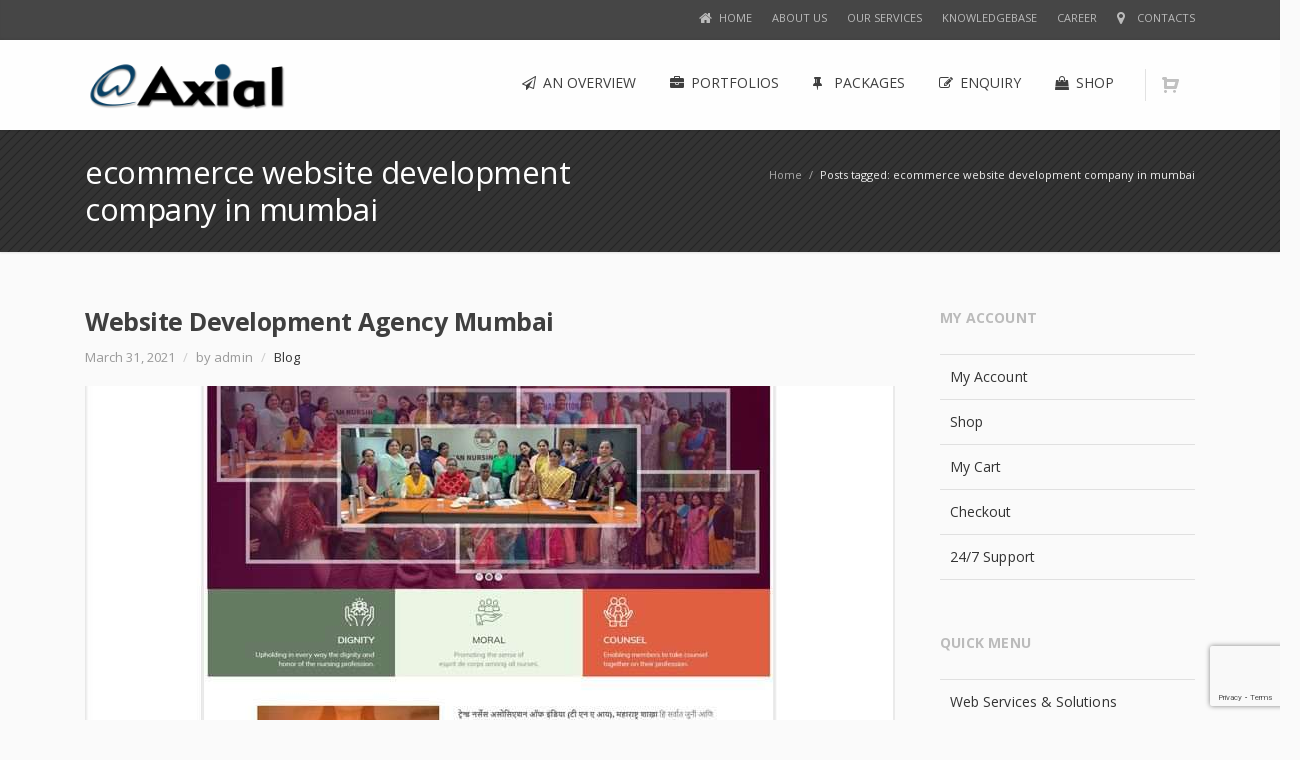

--- FILE ---
content_type: text/html; charset=UTF-8
request_url: https://www.axialworldwide.com/tag/ecommerce-website-development-company-in-mumbai/
body_size: 64285
content:
<!DOCTYPE html> 
<html lang="en-US">
<head>
	<meta charset="UTF-8">
	
	<link rel="pingback" href="https://www.axialworldwide.com/aw/xmlrpc.php">
	<meta name="viewport" content="width=device-width, initial-scale=1.0, maximum-scale=1.0">
			<link rel="Shortcut icon" href="https://www.axialworldwide.com/aw/wp-content/uploads/2015/06/favicon.png">
		
	<script>!function(e,c){e[c]=e[c]+(e[c]&&" ")+"quform-js"}(document.documentElement,"className");</script><meta name='robots' content='index, follow, max-image-preview:large, max-snippet:-1, max-video-preview:-1' />
<script type="text/javascript">function rgmkInitGoogleMaps(){window.rgmkGoogleMapsCallback=true;try{jQuery(document).trigger("rgmkGoogleMapsLoad")}catch(err){}}</script>
	<!-- This site is optimized with the Yoast SEO Premium plugin v19.3 (Yoast SEO v26.5) - https://yoast.com/wordpress/plugins/seo/ -->
	<title>ecommerce website development company in mumbai Archives | Axial Worldwide Corporation</title>
	<link rel="canonical" href="https://www.axialworldwide.com/tag/ecommerce-website-development-company-in-mumbai/" />
	<meta property="og:locale" content="en_US" />
	<meta property="og:type" content="article" />
	<meta property="og:title" content="ecommerce website development company in mumbai Archives" />
	<meta property="og:url" content="https://www.axialworldwide.com/tag/ecommerce-website-development-company-in-mumbai/" />
	<meta property="og:site_name" content="Axial Worldwide Corporation" />
	<meta name="twitter:card" content="summary_large_image" />
	<meta name="twitter:site" content="@axialworldwide" />
	<script type="application/ld+json" class="yoast-schema-graph">{"@context":"https://schema.org","@graph":[{"@type":"CollectionPage","@id":"https://www.axialworldwide.com/tag/ecommerce-website-development-company-in-mumbai/","url":"https://www.axialworldwide.com/tag/ecommerce-website-development-company-in-mumbai/","name":"ecommerce website development company in mumbai Archives | Axial Worldwide Corporation","isPartOf":{"@id":"https://www.axialworldwide.com/#website"},"primaryImageOfPage":{"@id":"https://www.axialworldwide.com/tag/ecommerce-website-development-company-in-mumbai/#primaryimage"},"image":{"@id":"https://www.axialworldwide.com/tag/ecommerce-website-development-company-in-mumbai/#primaryimage"},"thumbnailUrl":"https://www.axialworldwide.com/aw/wp-content/uploads/2021/03/tnai2021-1.jpg","inLanguage":"en-US"},{"@type":"ImageObject","inLanguage":"en-US","@id":"https://www.axialworldwide.com/tag/ecommerce-website-development-company-in-mumbai/#primaryimage","url":"https://www.axialworldwide.com/aw/wp-content/uploads/2021/03/tnai2021-1.jpg","contentUrl":"https://www.axialworldwide.com/aw/wp-content/uploads/2021/03/tnai2021-1.jpg","width":810,"height":600,"caption":"टी एन ए आय, महाराष्ट्र शाखा"},{"@type":"WebSite","@id":"https://www.axialworldwide.com/#website","url":"https://www.axialworldwide.com/","name":"Axial Worldwide Corporation","description":"Website Designing and Development Company in Mumbai","publisher":{"@id":"https://www.axialworldwide.com/#organization"},"potentialAction":[{"@type":"SearchAction","target":{"@type":"EntryPoint","urlTemplate":"https://www.axialworldwide.com/?s={search_term_string}"},"query-input":{"@type":"PropertyValueSpecification","valueRequired":true,"valueName":"search_term_string"}}],"inLanguage":"en-US"},{"@type":"Organization","@id":"https://www.axialworldwide.com/#organization","name":"Axial Worldwide Corporation","url":"https://www.axialworldwide.com/","logo":{"@type":"ImageObject","inLanguage":"en-US","@id":"https://www.axialworldwide.com/#/schema/logo/image/","url":"https://www.axialworldwide.com/aw/wp-content/uploads/2020/08/axial_logo2x.png","contentUrl":"https://www.axialworldwide.com/aw/wp-content/uploads/2020/08/axial_logo2x.png","width":450,"height":160,"caption":"Axial Worldwide Corporation"},"image":{"@id":"https://www.axialworldwide.com/#/schema/logo/image/"},"sameAs":["https://www.facebook.com/axialdigitalmarketing","https://x.com/axialworldwide","https://www.instagram.com/axialwebdesigners/","https://www.youtube.com/@AxialWorldwideOnline"]}]}</script>
	<!-- / Yoast SEO Premium plugin. -->


<link rel='dns-prefetch' href='//www.google.com' />
<link rel='dns-prefetch' href='//maps.googleapis.com' />
<link rel='dns-prefetch' href='//fonts.googleapis.com' />
<link rel="alternate" type="application/rss+xml" title="Axial Worldwide Corporation &raquo; Feed" href="https://www.axialworldwide.com/feed/" />
<link rel="alternate" type="application/rss+xml" title="Axial Worldwide Corporation &raquo; Comments Feed" href="https://www.axialworldwide.com/comments/feed/" />
<link rel="alternate" type="application/rss+xml" title="Axial Worldwide Corporation &raquo; ecommerce website development company in mumbai Tag Feed" href="https://www.axialworldwide.com/tag/ecommerce-website-development-company-in-mumbai/feed/" />
		<!-- This site uses the Google Analytics by MonsterInsights plugin v9.11.1 - Using Analytics tracking - https://www.monsterinsights.com/ -->
							<script src="//www.googletagmanager.com/gtag/js?id=G-H3TWDJX1RC"  data-cfasync="false" data-wpfc-render="false" type="text/javascript" async></script>
			<script data-cfasync="false" data-wpfc-render="false" type="text/javascript">
				var mi_version = '9.11.1';
				var mi_track_user = true;
				var mi_no_track_reason = '';
								var MonsterInsightsDefaultLocations = {"page_location":"https:\/\/www.axialworldwide.com\/tag\/ecommerce-website-development-company-in-mumbai\/"};
								if ( typeof MonsterInsightsPrivacyGuardFilter === 'function' ) {
					var MonsterInsightsLocations = (typeof MonsterInsightsExcludeQuery === 'object') ? MonsterInsightsPrivacyGuardFilter( MonsterInsightsExcludeQuery ) : MonsterInsightsPrivacyGuardFilter( MonsterInsightsDefaultLocations );
				} else {
					var MonsterInsightsLocations = (typeof MonsterInsightsExcludeQuery === 'object') ? MonsterInsightsExcludeQuery : MonsterInsightsDefaultLocations;
				}

								var disableStrs = [
										'ga-disable-G-H3TWDJX1RC',
									];

				/* Function to detect opted out users */
				function __gtagTrackerIsOptedOut() {
					for (var index = 0; index < disableStrs.length; index++) {
						if (document.cookie.indexOf(disableStrs[index] + '=true') > -1) {
							return true;
						}
					}

					return false;
				}

				/* Disable tracking if the opt-out cookie exists. */
				if (__gtagTrackerIsOptedOut()) {
					for (var index = 0; index < disableStrs.length; index++) {
						window[disableStrs[index]] = true;
					}
				}

				/* Opt-out function */
				function __gtagTrackerOptout() {
					for (var index = 0; index < disableStrs.length; index++) {
						document.cookie = disableStrs[index] + '=true; expires=Thu, 31 Dec 2099 23:59:59 UTC; path=/';
						window[disableStrs[index]] = true;
					}
				}

				if ('undefined' === typeof gaOptout) {
					function gaOptout() {
						__gtagTrackerOptout();
					}
				}
								window.dataLayer = window.dataLayer || [];

				window.MonsterInsightsDualTracker = {
					helpers: {},
					trackers: {},
				};
				if (mi_track_user) {
					function __gtagDataLayer() {
						dataLayer.push(arguments);
					}

					function __gtagTracker(type, name, parameters) {
						if (!parameters) {
							parameters = {};
						}

						if (parameters.send_to) {
							__gtagDataLayer.apply(null, arguments);
							return;
						}

						if (type === 'event') {
														parameters.send_to = monsterinsights_frontend.v4_id;
							var hookName = name;
							if (typeof parameters['event_category'] !== 'undefined') {
								hookName = parameters['event_category'] + ':' + name;
							}

							if (typeof MonsterInsightsDualTracker.trackers[hookName] !== 'undefined') {
								MonsterInsightsDualTracker.trackers[hookName](parameters);
							} else {
								__gtagDataLayer('event', name, parameters);
							}
							
						} else {
							__gtagDataLayer.apply(null, arguments);
						}
					}

					__gtagTracker('js', new Date());
					__gtagTracker('set', {
						'developer_id.dZGIzZG': true,
											});
					if ( MonsterInsightsLocations.page_location ) {
						__gtagTracker('set', MonsterInsightsLocations);
					}
										__gtagTracker('config', 'G-H3TWDJX1RC', {"forceSSL":"true","link_attribution":"true"} );
										window.gtag = __gtagTracker;										(function () {
						/* https://developers.google.com/analytics/devguides/collection/analyticsjs/ */
						/* ga and __gaTracker compatibility shim. */
						var noopfn = function () {
							return null;
						};
						var newtracker = function () {
							return new Tracker();
						};
						var Tracker = function () {
							return null;
						};
						var p = Tracker.prototype;
						p.get = noopfn;
						p.set = noopfn;
						p.send = function () {
							var args = Array.prototype.slice.call(arguments);
							args.unshift('send');
							__gaTracker.apply(null, args);
						};
						var __gaTracker = function () {
							var len = arguments.length;
							if (len === 0) {
								return;
							}
							var f = arguments[len - 1];
							if (typeof f !== 'object' || f === null || typeof f.hitCallback !== 'function') {
								if ('send' === arguments[0]) {
									var hitConverted, hitObject = false, action;
									if ('event' === arguments[1]) {
										if ('undefined' !== typeof arguments[3]) {
											hitObject = {
												'eventAction': arguments[3],
												'eventCategory': arguments[2],
												'eventLabel': arguments[4],
												'value': arguments[5] ? arguments[5] : 1,
											}
										}
									}
									if ('pageview' === arguments[1]) {
										if ('undefined' !== typeof arguments[2]) {
											hitObject = {
												'eventAction': 'page_view',
												'page_path': arguments[2],
											}
										}
									}
									if (typeof arguments[2] === 'object') {
										hitObject = arguments[2];
									}
									if (typeof arguments[5] === 'object') {
										Object.assign(hitObject, arguments[5]);
									}
									if ('undefined' !== typeof arguments[1].hitType) {
										hitObject = arguments[1];
										if ('pageview' === hitObject.hitType) {
											hitObject.eventAction = 'page_view';
										}
									}
									if (hitObject) {
										action = 'timing' === arguments[1].hitType ? 'timing_complete' : hitObject.eventAction;
										hitConverted = mapArgs(hitObject);
										__gtagTracker('event', action, hitConverted);
									}
								}
								return;
							}

							function mapArgs(args) {
								var arg, hit = {};
								var gaMap = {
									'eventCategory': 'event_category',
									'eventAction': 'event_action',
									'eventLabel': 'event_label',
									'eventValue': 'event_value',
									'nonInteraction': 'non_interaction',
									'timingCategory': 'event_category',
									'timingVar': 'name',
									'timingValue': 'value',
									'timingLabel': 'event_label',
									'page': 'page_path',
									'location': 'page_location',
									'title': 'page_title',
									'referrer' : 'page_referrer',
								};
								for (arg in args) {
																		if (!(!args.hasOwnProperty(arg) || !gaMap.hasOwnProperty(arg))) {
										hit[gaMap[arg]] = args[arg];
									} else {
										hit[arg] = args[arg];
									}
								}
								return hit;
							}

							try {
								f.hitCallback();
							} catch (ex) {
							}
						};
						__gaTracker.create = newtracker;
						__gaTracker.getByName = newtracker;
						__gaTracker.getAll = function () {
							return [];
						};
						__gaTracker.remove = noopfn;
						__gaTracker.loaded = true;
						window['__gaTracker'] = __gaTracker;
					})();
									} else {
										console.log("");
					(function () {
						function __gtagTracker() {
							return null;
						}

						window['__gtagTracker'] = __gtagTracker;
						window['gtag'] = __gtagTracker;
					})();
									}
			</script>
							<!-- / Google Analytics by MonsterInsights -->
		<style id='wp-img-auto-sizes-contain-inline-css' type='text/css'>
img:is([sizes=auto i],[sizes^="auto," i]){contain-intrinsic-size:3000px 1500px}
/*# sourceURL=wp-img-auto-sizes-contain-inline-css */
</style>
<link rel='stylesheet' id='theme-my-login-css' href='https://www.axialworldwide.com/aw/wp-content/plugins/theme-my-login-v6.4.9/theme-my-login.css' type='text/css' media='all' />
<style id='wp-emoji-styles-inline-css' type='text/css'>

	img.wp-smiley, img.emoji {
		display: inline !important;
		border: none !important;
		box-shadow: none !important;
		height: 1em !important;
		width: 1em !important;
		margin: 0 0.07em !important;
		vertical-align: -0.1em !important;
		background: none !important;
		padding: 0 !important;
	}
/*# sourceURL=wp-emoji-styles-inline-css */
</style>
<style id='wp-block-library-inline-css' type='text/css'>
:root{--wp-block-synced-color:#7a00df;--wp-block-synced-color--rgb:122,0,223;--wp-bound-block-color:var(--wp-block-synced-color);--wp-editor-canvas-background:#ddd;--wp-admin-theme-color:#007cba;--wp-admin-theme-color--rgb:0,124,186;--wp-admin-theme-color-darker-10:#006ba1;--wp-admin-theme-color-darker-10--rgb:0,107,160.5;--wp-admin-theme-color-darker-20:#005a87;--wp-admin-theme-color-darker-20--rgb:0,90,135;--wp-admin-border-width-focus:2px}@media (min-resolution:192dpi){:root{--wp-admin-border-width-focus:1.5px}}.wp-element-button{cursor:pointer}:root .has-very-light-gray-background-color{background-color:#eee}:root .has-very-dark-gray-background-color{background-color:#313131}:root .has-very-light-gray-color{color:#eee}:root .has-very-dark-gray-color{color:#313131}:root .has-vivid-green-cyan-to-vivid-cyan-blue-gradient-background{background:linear-gradient(135deg,#00d084,#0693e3)}:root .has-purple-crush-gradient-background{background:linear-gradient(135deg,#34e2e4,#4721fb 50%,#ab1dfe)}:root .has-hazy-dawn-gradient-background{background:linear-gradient(135deg,#faaca8,#dad0ec)}:root .has-subdued-olive-gradient-background{background:linear-gradient(135deg,#fafae1,#67a671)}:root .has-atomic-cream-gradient-background{background:linear-gradient(135deg,#fdd79a,#004a59)}:root .has-nightshade-gradient-background{background:linear-gradient(135deg,#330968,#31cdcf)}:root .has-midnight-gradient-background{background:linear-gradient(135deg,#020381,#2874fc)}:root{--wp--preset--font-size--normal:16px;--wp--preset--font-size--huge:42px}.has-regular-font-size{font-size:1em}.has-larger-font-size{font-size:2.625em}.has-normal-font-size{font-size:var(--wp--preset--font-size--normal)}.has-huge-font-size{font-size:var(--wp--preset--font-size--huge)}.has-text-align-center{text-align:center}.has-text-align-left{text-align:left}.has-text-align-right{text-align:right}.has-fit-text{white-space:nowrap!important}#end-resizable-editor-section{display:none}.aligncenter{clear:both}.items-justified-left{justify-content:flex-start}.items-justified-center{justify-content:center}.items-justified-right{justify-content:flex-end}.items-justified-space-between{justify-content:space-between}.screen-reader-text{border:0;clip-path:inset(50%);height:1px;margin:-1px;overflow:hidden;padding:0;position:absolute;width:1px;word-wrap:normal!important}.screen-reader-text:focus{background-color:#ddd;clip-path:none;color:#444;display:block;font-size:1em;height:auto;left:5px;line-height:normal;padding:15px 23px 14px;text-decoration:none;top:5px;width:auto;z-index:100000}html :where(.has-border-color){border-style:solid}html :where([style*=border-top-color]){border-top-style:solid}html :where([style*=border-right-color]){border-right-style:solid}html :where([style*=border-bottom-color]){border-bottom-style:solid}html :where([style*=border-left-color]){border-left-style:solid}html :where([style*=border-width]){border-style:solid}html :where([style*=border-top-width]){border-top-style:solid}html :where([style*=border-right-width]){border-right-style:solid}html :where([style*=border-bottom-width]){border-bottom-style:solid}html :where([style*=border-left-width]){border-left-style:solid}html :where(img[class*=wp-image-]){height:auto;max-width:100%}:where(figure){margin:0 0 1em}html :where(.is-position-sticky){--wp-admin--admin-bar--position-offset:var(--wp-admin--admin-bar--height,0px)}@media screen and (max-width:600px){html :where(.is-position-sticky){--wp-admin--admin-bar--position-offset:0px}}
/*wp_block_styles_on_demand_placeholder:696e0fc31f936*/
/*# sourceURL=wp-block-library-inline-css */
</style>
<style id='classic-theme-styles-inline-css' type='text/css'>
/*! This file is auto-generated */
.wp-block-button__link{color:#fff;background-color:#32373c;border-radius:9999px;box-shadow:none;text-decoration:none;padding:calc(.667em + 2px) calc(1.333em + 2px);font-size:1.125em}.wp-block-file__button{background:#32373c;color:#fff;text-decoration:none}
/*# sourceURL=/wp-includes/css/classic-themes.min.css */
</style>
<link rel='stylesheet' id='nta-css-popup-css' href='https://www.axialworldwide.com/aw/wp-content/plugins/whatsapp-for-wordpress/assets/css/style.css' type='text/css' media='all' />
<link rel='stylesheet' id='contact-form-7-css' href='https://www.axialworldwide.com/aw/wp-content/plugins/contact-form-7/includes/css/styles.css' type='text/css' media='all' />
<link rel='stylesheet' id='rs-plugin-settings-css' href='https://www.axialworldwide.com/aw/wp-content/plugins/revslider/public/assets/css/settings.css' type='text/css' media='all' />
<style id='rs-plugin-settings-inline-css' type='text/css'>
.tp-caption a{color:#ff7302;text-shadow:none;-webkit-transition:all 0.2s ease-out;-moz-transition:all 0.2s ease-out;-o-transition:all 0.2s ease-out;-ms-transition:all 0.2s ease-out}.tp-caption a:hover{color:#ffa902}
/*# sourceURL=rs-plugin-settings-inline-css */
</style>
<style id='woocommerce-inline-inline-css' type='text/css'>
.woocommerce form .form-row .required { visibility: visible; }
/*# sourceURL=woocommerce-inline-inline-css */
</style>
<link rel='stylesheet' id='quform-css' href='https://www.axialworldwide.com/aw/wp-content/plugins/quform/cache/quform.css' type='text/css' media='all' />
<link rel='stylesheet' id='grw-public-main-css-css' href='https://www.axialworldwide.com/aw/wp-content/plugins/widget-google-reviews/assets/css/public-main.css' type='text/css' media='all' />
<link rel='stylesheet' id='brands-styles-css' href='https://www.axialworldwide.com/aw/wp-content/plugins/woocommerce/assets/css/brands.css' type='text/css' media='all' />
<link rel='stylesheet' id='converio-opensans-css' href='https://fonts.googleapis.com/css?family=Open+Sans%3A300%2C300italic%2C400%2C400italic%2C600%2C600italic%2C700%2C700italic%2C800&#038;subset=latin%2Ccyrillic%2Cgreek' type='text/css' media='all' />
<link rel='stylesheet' id='newsletter-css' href='https://www.axialworldwide.com/aw/wp-content/plugins/newsletter/style.css' type='text/css' media='all' />
<link rel='stylesheet' id='wp-pagenavi-css' href='https://www.axialworldwide.com/aw/wp-content/plugins/wp-pagenavi/pagenavi-css.css' type='text/css' media='all' />
<link rel='stylesheet' id='main_style-css' href='https://www.axialworldwide.com/aw/wp-content/themes/converio/style.css' type='text/css' media='all' />
<link rel='stylesheet' id='headers-css' href='https://www.axialworldwide.com/aw/wp-content/themes/converio/styles/headers.css' type='text/css' media='all' />
<link rel='stylesheet' id='woocommerce-css' href='https://www.axialworldwide.com/aw/wp-content/themes/converio/styles/woocommerce.css' type='text/css' media='all' />
<link rel='stylesheet' id='color-schemes-css' href='https://www.axialworldwide.com/aw/wp-content/themes/converio/styles/colors/blue.css' type='text/css' media='all' />
<link rel='stylesheet' id='revolution-slider-custom-styles-css' href='https://www.axialworldwide.com/aw/wp-content/themes/converio/styles/revolution-slider.css' type='text/css' media='all' />
<script type="text/javascript" src="https://www.axialworldwide.com/aw/wp-content/plugins/google-analytics-for-wordpress/assets/js/frontend-gtag.js" id="monsterinsights-frontend-script-js" async="async" data-wp-strategy="async"></script>
<script data-cfasync="false" data-wpfc-render="false" type="text/javascript" id='monsterinsights-frontend-script-js-extra'>/* <![CDATA[ */
var monsterinsights_frontend = {"js_events_tracking":"true","download_extensions":"doc,pdf,ppt,zip,xls,docx,pptx,xlsx","inbound_paths":"[{\"path\":\"\\\/go\\\/\",\"label\":\"affiliate\"},{\"path\":\"\\\/recommend\\\/\",\"label\":\"affiliate\"}]","home_url":"https:\/\/www.axialworldwide.com","hash_tracking":"false","v4_id":"G-H3TWDJX1RC"};/* ]]> */
</script>
<script type="text/javascript" src="https://www.axialworldwide.com/aw/wp-includes/js/jquery/jquery.min.js" id="jquery-core-js"></script>
<script type="text/javascript" src="https://www.axialworldwide.com/aw/wp-includes/js/jquery/jquery-migrate.min.js" id="jquery-migrate-js"></script>
<script type="text/javascript" src="https://www.axialworldwide.com/aw/wp-content/plugins/revslider/public/assets/js/jquery.themepunch.tools.min.js" id="tp-tools-js"></script>
<script type="text/javascript" src="https://www.axialworldwide.com/aw/wp-content/plugins/revslider/public/assets/js/jquery.themepunch.revolution.min.js" id="revmin-js"></script>
<script type="text/javascript" src="https://www.axialworldwide.com/aw/wp-content/plugins/woocommerce/assets/js/jquery-blockui/jquery.blockUI.min.js" id="wc-jquery-blockui-js" defer="defer" data-wp-strategy="defer"></script>
<script type="text/javascript" id="wc-add-to-cart-js-extra">
/* <![CDATA[ */
var wc_add_to_cart_params = {"ajax_url":"/aw/wp-admin/admin-ajax.php","wc_ajax_url":"/?wc-ajax=%%endpoint%%","i18n_view_cart":"View cart","cart_url":"https://www.axialworldwide.com/cart/","is_cart":"","cart_redirect_after_add":"no"};
//# sourceURL=wc-add-to-cart-js-extra
/* ]]> */
</script>
<script type="text/javascript" src="https://www.axialworldwide.com/aw/wp-content/plugins/woocommerce/assets/js/frontend/add-to-cart.min.js" id="wc-add-to-cart-js" defer="defer" data-wp-strategy="defer"></script>
<script type="text/javascript" src="https://www.axialworldwide.com/aw/wp-content/plugins/woocommerce/assets/js/js-cookie/js.cookie.min.js" id="wc-js-cookie-js" defer="defer" data-wp-strategy="defer"></script>
<script type="text/javascript" id="woocommerce-js-extra">
/* <![CDATA[ */
var woocommerce_params = {"ajax_url":"/aw/wp-admin/admin-ajax.php","wc_ajax_url":"/?wc-ajax=%%endpoint%%","i18n_password_show":"Show password","i18n_password_hide":"Hide password"};
//# sourceURL=woocommerce-js-extra
/* ]]> */
</script>
<script type="text/javascript" src="https://www.axialworldwide.com/aw/wp-content/plugins/woocommerce/assets/js/frontend/woocommerce.min.js" id="woocommerce-js" defer="defer" data-wp-strategy="defer"></script>
<script type="text/javascript" src="https://www.google.com/recaptcha/api.js?hl=en-US" id="recaptcha-js"></script>
<script type="text/javascript" src="https://www.axialworldwide.com/aw/wp-content/plugins/theme-my-login-v6.4.9/modules/themed-profiles/themed-profiles.js" id="tml-themed-profiles-js"></script>
<script type="text/javascript" defer="defer" src="https://www.axialworldwide.com/aw/wp-content/plugins/widget-google-reviews/assets/js/public-main.js" id="grw-public-main-js-js"></script>
<script type="text/javascript" src="https://www.axialworldwide.com/aw/wp-content/themes/converio/js/modernizr.js" id="modernizr-js"></script>
<link rel="https://api.w.org/" href="https://www.axialworldwide.com/wp-json/" /><link rel="alternate" title="JSON" type="application/json" href="https://www.axialworldwide.com/wp-json/wp/v2/tags/1092" />		<script type="text/javascript">
				(function(c,l,a,r,i,t,y){
					c[a]=c[a]||function(){(c[a].q=c[a].q||[]).push(arguments)};t=l.createElement(r);t.async=1;
					t.src="https://www.clarity.ms/tag/"+i+"?ref=wordpress";y=l.getElementsByTagName(r)[0];y.parentNode.insertBefore(t,y);
				})(window, document, "clarity", "script", "a1v9ishuae");
		</script>
			<noscript><style>.woocommerce-product-gallery{ opacity: 1 !important; }</style></noscript>
	<meta name="generator" content="Powered by Slider Revolution 5.4.8 - responsive, Mobile-Friendly Slider Plugin for WordPress with comfortable drag and drop interface." />
<link rel="icon" href="https://www.axialworldwide.com/aw/wp-content/uploads/2015/06/favicon-50x50.png" sizes="32x32" />
<link rel="icon" href="https://www.axialworldwide.com/aw/wp-content/uploads/2015/06/favicon.png" sizes="192x192" />
<link rel="apple-touch-icon" href="https://www.axialworldwide.com/aw/wp-content/uploads/2015/06/favicon.png" />
<meta name="msapplication-TileImage" content="https://www.axialworldwide.com/aw/wp-content/uploads/2015/06/favicon.png" />
<script type="text/javascript">function setREVStartSize(e){									
						try{ e.c=jQuery(e.c);var i=jQuery(window).width(),t=9999,r=0,n=0,l=0,f=0,s=0,h=0;
							if(e.responsiveLevels&&(jQuery.each(e.responsiveLevels,function(e,f){f>i&&(t=r=f,l=e),i>f&&f>r&&(r=f,n=e)}),t>r&&(l=n)),f=e.gridheight[l]||e.gridheight[0]||e.gridheight,s=e.gridwidth[l]||e.gridwidth[0]||e.gridwidth,h=i/s,h=h>1?1:h,f=Math.round(h*f),"fullscreen"==e.sliderLayout){var u=(e.c.width(),jQuery(window).height());if(void 0!=e.fullScreenOffsetContainer){var c=e.fullScreenOffsetContainer.split(",");if (c) jQuery.each(c,function(e,i){u=jQuery(i).length>0?u-jQuery(i).outerHeight(!0):u}),e.fullScreenOffset.split("%").length>1&&void 0!=e.fullScreenOffset&&e.fullScreenOffset.length>0?u-=jQuery(window).height()*parseInt(e.fullScreenOffset,0)/100:void 0!=e.fullScreenOffset&&e.fullScreenOffset.length>0&&(u-=parseInt(e.fullScreenOffset,0))}f=u}else void 0!=e.minHeight&&f<e.minHeight&&(f=e.minHeight);e.c.closest(".rev_slider_wrapper").css({height:f})					
						}catch(d){console.log("Failure at Presize of Slider:"+d)}						
					};</script>
	
			
					<style type="text/css">
		body { color: #333333; }
.single .post h3 { color: #084065; }

.product_meta {
  display: none !important;
}

.columns.portfolio.hp-recent-work.content-slider > h3 {
    color: #444;
    font-size: 16px;
    font-weight: 600;
    text-transform: uppercase;
    .portfolio: ;
    article h3 a span, .portfolio article: hover h3 a span {;
    color: #4983c4;
    font-size: 12px;
    text-transform: uppercase;
    }: ;
}

.portfolio article h3 a span, .portfolio article:hover h3 a span {
    color: #30588d;
    font-size: 12px;
    text-transform: uppercase;
}

.color-blue footer a {
    color: #ffffff;
}

a.btn.blue {
    background: #30588d;
}

header .title img {
    display: block;
    margin: 0 auto;
    max-height: 72px;
}

footer article.col {
    color: #c8c8c8;
}


	</style>
		<!--[if lt IE 9]>
		<script src="https://www.axialworldwide.com/aw/wp-content/themes/converio/js/html5.js"></script>
		<link rel="stylesheet" type="text/css" href="https://www.axialworldwide.com/aw/wp-content/themes/converio/styles/style-ie.css" media="screen"></script>
	<![endif]-->
</head>




<body data-rsssl=1 class="archive tag tag-ecommerce-website-development-company-in-mumbai tag-1092 wp-theme-converio color-blue avatar-circle theme-converio woocommerce-no-js"><div class="root">

		<header class="h1 header-opacity-enabled sticky-enabled sticky-no-topbar menu-animation-enabled hover-delay-enabled sticky-collapse sticky-opacity-enabled with-cart-box lr-mi-with-widget-visible" data-sticky-trigger-position="400" data-menu-slidedown-duration="400" data-menu-slideup-duration="500" data-menu-fadein-duration="300" data-menu-fadeout-duration="400">
				<section class="top ">
			<div>
				<p class="top-message">
									</p>
									<button type="button" class="btn btn-navbar btn-top collapsed" data-toggle="collapse" data-target=".top-navi > ul">Menu</button>
					<nav class="top-navi menu-container">
					<ul id="menu-topmenu" class=""><li id="menu-item-5959" class="menu-item menu-item-type-custom menu-item-object-custom menu-item-home menu-item-5959 mi-depth-0 mi-with-icon mi-without-description"><a title="HOME" href="https://www.axialworldwide.com/" class="submenu-trigger"><span class="mi-title-wrapper"><span class="mi-title"><i class='fa fa-home' title='HOME'></i>HOME</span></span></a></li>
<li id="menu-item-5967" class="menu-item menu-item-type-post_type menu-item-object-page menu-item-5967 mi-depth-0 mi-without-description"><a title="ABOUT US" href="https://www.axialworldwide.com/about-us/" class="submenu-trigger"><span class="mi-title-wrapper"><span class="mi-title">ABOUT US</span></span></a></li>
<li id="menu-item-5968" class="menu-item menu-item-type-post_type menu-item-object-page menu-item-5968 mi-depth-0 mi-without-description"><a title="OUR SERVICES" href="https://www.axialworldwide.com/services/" class="submenu-trigger"><span class="mi-title-wrapper"><span class="mi-title">OUR SERVICES</span></span></a></li>
<li id="menu-item-4437" class="menu-item menu-item-type-post_type menu-item-object-page menu-item-4437 mi-depth-0 mi-without-description"><a title="KNOWLEDGEBASE" href="https://www.axialworldwide.com/news-events/" class="submenu-trigger"><span class="mi-title-wrapper"><span class="mi-title">KNOWLEDGEBASE</span></span></a></li>
<li id="menu-item-6663" class="menu-item menu-item-type-post_type menu-item-object-page menu-item-6663 mi-depth-0 mi-without-description"><a href="https://www.axialworldwide.com/career/" class="submenu-trigger"><span class="mi-title-wrapper"><span class="mi-title">CAREER</span></span></a></li>
<li id="menu-item-5859" class="menu-item menu-item-type-post_type menu-item-object-page menu-item-5859 mi-depth-0 mi-with-icon mi-without-description"><a title="CONTACTS" href="https://www.axialworldwide.com/contacts/" class="submenu-trigger"><span class="mi-title-wrapper"><span class="mi-title"><i class='fa fa-map-marker' title='CONTACTS'></i>CONTACTS</span></span></a></li>
</ul>					</nav>
							</div>
		</section>
									<section class="main-header">
		                <div>
									                    <div itemtype="http://schema.org/Organization" itemscope="itemscope" class="title">
		                        <div class="logo-wrapper">
		                            <a class="logo" href="https://www.axialworldwide.com/" itemprop="url">
		                                <img alt="Axial Worldwide Corporation" src="https://www.axialworldwide.com/aw/wp-content/uploads/2020/08/axial_logo2x.png" itemprop="logo" 
										 
		                														/>
									</a>
		                        </div>
		                    </div>							
									                    <div class="nav-container">
		                        <div class="mobile-group">
		                            <button type="button" class="btn btn-navbar collapsed" data-toggle="collapse" data-target="nav.mainmenu > ul">Menu</button>
		                            <ul class="mobile-nav">
																												
<li class="border"><a class="cart collapsed" data-target=".shopping-bag" href="javascript:;">
	<span class="cart-icon">Cart</span>
	
	<span class="cart-number-box">0</span>	</a></li>
											                            </ul>
		                        </div>

								<nav class="nav-collapse mainmenu menu-container">
									<ul id="menu-mainmenu" class="menu"><li id="menu-item-5966" class="menu-item menu-item-type-post_type menu-item-object-page menu-item-5966 mi-depth-0 mi-with-icon mi-without-description"><a title="AN OVERVIEW" href="https://www.axialworldwide.com/digital-marketing-agency/" class="submenu-trigger"><span class="mi-title-wrapper"><span class="mi-title"><i class='fa fa-paper-plane-o' title='AN OVERVIEW'></i>AN OVERVIEW</span></span></a></li>
<li id="menu-item-3888" class="menu-item menu-item-type-post_type menu-item-object-page menu-item-3888 mi-depth-0 mi-with-icon mi-without-description"><a title="PORTFOLIOS" href="https://www.axialworldwide.com/website-design-portfolios/" class="submenu-trigger"><span class="mi-title-wrapper"><span class="mi-title"><i class='fa fa-briefcase' title='PORTFOLIOS'></i>PORTFOLIOS</span></span></a></li>
<li id="menu-item-2013" class="menu-item menu-item-type-post_type menu-item-object-page menu-item-2013 mi-depth-0 mi-with-icon mi-without-description"><a title="PACKAGES" href="https://www.axialworldwide.com/website-designing-packages/" class="submenu-trigger"><span class="mi-title-wrapper"><span class="mi-title"><i class='fa fa-thumb-tack' title='PACKAGES'></i>PACKAGES</span></span></a></li>
<li id="menu-item-5969" class="menu-item menu-item-type-post_type menu-item-object-page menu-item-5969 mi-depth-0 mi-with-icon mi-without-description"><a title="ENQUIRY" href="https://www.axialworldwide.com/enquiry/" class="submenu-trigger"><span class="mi-title-wrapper"><span class="mi-title"><i class='fa fa-pencil-square-o' title='ENQUIRY'></i>ENQUIRY</span></span></a></li>
<li id="menu-item-5965" class="menu-item menu-item-type-post_type menu-item-object-page menu-item-5965 mi-depth-0 mi-with-icon mi-without-description"><a title="SHOP" href="https://www.axialworldwide.com/shop/" class="submenu-trigger"><span class="mi-title-wrapper"><span class="mi-title"><i class='fa fa-shopping-bag' title='SHOP'></i>SHOP</span></span></a></li>
</ul>									<div class="clear"></div>
								</nav>
		                    </div>

							 
		<div class="shopping-bag">
		<div class="widget woocommerce widget_shopping_cart"><div class="widget_shopping_cart_content"></div></div>		</div>
	

							<div class="search-box">
								<form method="get" action="https://www.axialworldwide.com">
									<input type="text" value="Type your keywords" onFocus="if (this.value == 'Type your keywords') this.value = '';" onBlur="if (this.value == '') this.value = 'Type your keywords';" name="s">
								</form>
							</div>
		                </div>
		            </section>
					
			</header>



<section class="breadcrumb " ><div class="custom-bg p13" style="opacity: 0.3"></div><div class="content-container"><p><span itemscope itemtype="http://data-vocabulary.org/Breadcrumb"><a href="https://www.axialworldwide.com" itemprop="url"><span itemprop="title">Home</span></a> <span>/</span> </span>Posts tagged: ecommerce website development company in mumbai</p><h1 class="b-title">ecommerce website development company in mumbai</h1></div></section>
<section class="content ">
<section class="main postlist postlist-blog no-comment">
	
		
			<!-- Start: Post -->
			<article class="post-6296 post type-post status-publish format-standard has-post-thumbnail hentry category-blog tag-best-web-development-company-in-mumbai tag-best-website-development-company-in-mumbai tag-ecommerce-website-development-company-in-mumbai tag-responsive-website-development-company-in-mumbai tag-top-website-development-company-in-mumbai tag-web-app-development-company-in-mumbai tag-web-development-agency-mumbai tag-web-development-company-in-navi-mumbai tag-web-development-company-mumbai tag-website-design-agency tag-website-development-agency tag-website-development-agency-in-mumbai tag-website-development-company-in-mumbai tag-website-development-company-in-navi-mumbai tag-website-development-company-mumbai">
				<div class="post-right">

				
				
									<h2 class="post-headline"><a href="https://www.axialworldwide.com/website-development-agency-mumbai/" rel="bookmark" title="Website Development Agency Mumbai">Website Development Agency Mumbai</a></h2>
					<p class="post-meta">March 31, 2021 <span>/</span> by admin <span>/</span> <a href="https://www.axialworldwide.com/category/blog/" rel="category tag">Blog</a></p>

													<div class="img large"><a href="https://www.axialworldwide.com/website-development-agency-mumbai/"><img width="810" height="439" src="https://www.axialworldwide.com/aw/wp-content/uploads/2021/03/tnai2021-1-810x439.jpg" class="attachment-thumbnail-large size-thumbnail-large wp-post-image" alt="टी एन ए आय, महाराष्ट्र शाखा" decoding="async" fetchpriority="high" /></a></div>
												
					
								<p>Website Development Agency The majority of agencies specializing in Website Development in Mumbai offer a broad range of solutions to get better of today’s businesses. When choosing an Website Development Agency for web services, make sure you get the best value for your money. Remember, a smart, well-educated consumer is a happy consumer. Web design [&hellip;]</p>
								<p class="more more-detail"><a href="https://www.axialworldwide.com/website-development-agency-mumbai/">Read more</a></p>
				
							</div>
			</article>
			<!-- End: Post -->
		
		
	</section>
<aside>
	<section class="widget widget_nav_menu"><h3>MY ACCOUNT</h3><div class="menu-shopmenu-container"><ul id="menu-shopmenu" class="menu"><li id="menu-item-5814" class="menu-item menu-item-type-post_type menu-item-object-page menu-item-5814"><a href="https://www.axialworldwide.com/my-account/">My Account</a></li>
<li id="menu-item-5817" class="menu-item menu-item-type-post_type menu-item-object-page menu-item-5817"><a href="https://www.axialworldwide.com/shop/">Shop</a></li>
<li id="menu-item-5816" class="menu-item menu-item-type-post_type menu-item-object-page menu-item-5816"><a href="https://www.axialworldwide.com/cart/">My Cart</a></li>
<li id="menu-item-5815" class="menu-item menu-item-type-post_type menu-item-object-page menu-item-5815"><a href="https://www.axialworldwide.com/checkout/">Checkout</a></li>
<li id="menu-item-6018" class="menu-item menu-item-type-custom menu-item-object-custom menu-item-6018"><a target="_blank" href="https://axialhosting.com/whmcs/submitticket.php?step=2&#038;deptid=3">24/7 Support</a></li>
</ul></div></section><section class="widget widget_nav_menu"><h3>QUICK MENU</h3><div class="menu-sidebarmenu-container"><ul id="menu-sidebarmenu" class="menu"><li id="menu-item-4335" class="menu-item menu-item-type-post_type menu-item-object-page menu-item-4335"><a href="https://www.axialworldwide.com/services/">Web Services &#038; Solutions</a></li>
<li id="menu-item-4339" class="menu-item menu-item-type-post_type menu-item-object-page menu-item-4339"><a href="https://www.axialworldwide.com/website-designing-packages/">Web &#038; Ecommerce Packages</a></li>
<li id="menu-item-6016" class="menu-item menu-item-type-post_type menu-item-object-page menu-item-6016"><a href="https://www.axialworldwide.com/quick-quote/">Request A Quote</a></li>
<li id="menu-item-6015" class="menu-item menu-item-type-post_type menu-item-object-page menu-item-6015"><a href="https://www.axialworldwide.com/payment-options/">Payment Options</a></li>
<li id="menu-item-6017" class="menu-item menu-item-type-custom menu-item-object-custom menu-item-6017"><a target="_blank" href="https://www.axialhosting.com/client-area/?ccce=clientarea">Client Area</a></li>
</ul></div></section></aside>
</section>
<div class="clear"></div>

			<a href="#top" class="go-top">top</a>
	

	
	<footer  >
				<section class="widgets columns">
						<article class="widget col col4 widget_text"><h3>ABOUT AXIAL</h3>			<div class="textwidget"><p>Axial Worldwide Corporation is an IT company having expertise in <a href="https://www.axialworldwide.com/services/">Website Designing &amp; Development</a> and Mobile Apps. Our development centre is based in Navi Mumbai.</p>
<p>From world-class <a href="https://www.axialhosting.com/whmcs/cart.php" target="_blank" rel="noopener">web hosting</a> to great value <a href="https://www.axialhosting.com/whmcs/index.php" target="_blank" rel="noopener">domain names</a>, effective web design and a full suite of <a href="https://websitedesign.in.net/" target="_blank" rel="noopener">digital marketing services</a>, we are with you, for you.</p>
</div>
		</article><article class="widget col col4 widget_text"><h3>GREAT WORK!</h3>			<div class="textwidget"><div align="center"><a href="https://superbcompanies.com/categories/top-seo-companies/" target="_blank" rel="noopener"><img loading="lazy" decoding="async" class="aligncenter wp-image-7268 size-full" src="https://www.axialworldwide.com/aw/wp-content/uploads/2022/02/best-seo-companies-superbcompanies.png" alt="Best SEO Companies" width="200" height="170" srcset="https://www.axialworldwide.com/aw/wp-content/uploads/2022/02/best-seo-companies-superbcompanies.png 200w, https://www.axialworldwide.com/aw/wp-content/uploads/2022/02/best-seo-companies-superbcompanies-106x90.png 106w" sizes="auto, (max-width: 200px) 100vw, 200px" /></a></div>
</div>
		</article><article class="widget col col4 widget_recent_blog_posts_widget"><h3>KNOWLEDGEBASE</h3>			<ul class="recent-posts">
							    <li><a href="https://www.axialworldwide.com/best-seo-companies-by-superbcompanies/"><img width="50" height="50" src="https://www.axialworldwide.com/aw/wp-content/uploads/2022/02/axial-best-seo-companies-1-50x50.jpg" class="attachment-thumbnail-widget size-thumbnail-widget wp-post-image" alt="Best SEO Companies" decoding="async" loading="lazy" srcset="https://www.axialworldwide.com/aw/wp-content/uploads/2022/02/axial-best-seo-companies-1-50x50.jpg 50w, https://www.axialworldwide.com/aw/wp-content/uploads/2022/02/axial-best-seo-companies-1-78x78.jpg 78w, https://www.axialworldwide.com/aw/wp-content/uploads/2022/02/axial-best-seo-companies-1-300x300.jpg 300w, https://www.axialworldwide.com/aw/wp-content/uploads/2022/02/axial-best-seo-companies-1-100x100.jpg 100w" sizes="auto, (max-width: 50px) 100vw, 50px" /></a><a href="https://www.axialworldwide.com/best-seo-companies-by-superbcompanies/">Axial as one of the Best SEO Companies by SuperbCompanies</a><br><span>February 14, 2022</span></li>
								    <li><a href="https://www.axialworldwide.com/ecommerce-development-solutions/"><img width="50" height="50" src="https://www.axialworldwide.com/aw/wp-content/uploads/2022/01/ecommerce-development-solutions2-50x50.jpg" class="attachment-thumbnail-widget size-thumbnail-widget wp-post-image" alt="12 Tips of Ecommerce Development Solutions" decoding="async" loading="lazy" srcset="https://www.axialworldwide.com/aw/wp-content/uploads/2022/01/ecommerce-development-solutions2-50x50.jpg 50w, https://www.axialworldwide.com/aw/wp-content/uploads/2022/01/ecommerce-development-solutions2-78x78.jpg 78w, https://www.axialworldwide.com/aw/wp-content/uploads/2022/01/ecommerce-development-solutions2-300x300.jpg 300w, https://www.axialworldwide.com/aw/wp-content/uploads/2022/01/ecommerce-development-solutions2-100x100.jpg 100w" sizes="auto, (max-width: 50px) 100vw, 50px" /></a><a href="https://www.axialworldwide.com/ecommerce-development-solutions/">12 Tips of Ecommerce Development Solutions</a><br><span>January 8, 2022</span></li>
								    <li><a href="https://www.axialworldwide.com/web-designer-or-web-agency/"><img width="50" height="50" src="https://www.axialworldwide.com/aw/wp-content/uploads/2021/12/websitedesign-50x50.jpg" class="attachment-thumbnail-widget size-thumbnail-widget wp-post-image" alt="Website Design" decoding="async" loading="lazy" srcset="https://www.axialworldwide.com/aw/wp-content/uploads/2021/12/websitedesign-50x50.jpg 50w, https://www.axialworldwide.com/aw/wp-content/uploads/2021/12/websitedesign-78x78.jpg 78w, https://www.axialworldwide.com/aw/wp-content/uploads/2021/12/websitedesign-300x300.jpg 300w, https://www.axialworldwide.com/aw/wp-content/uploads/2021/12/websitedesign-100x100.jpg 100w" sizes="auto, (max-width: 50px) 100vw, 50px" /></a><a href="https://www.axialworldwide.com/web-designer-or-web-agency/">What to look for Web Designer or Web Agency?</a><br><span>December 11, 2021</span></li>
							</ul>
			</article><article class="widget_text widget col col4 widget_custom_html"><h3>SAFETY AWARD!</h3><div class="textwidget custom-html-widget"><div align="center">
<link href="https://cdn.sur.ly/widget-awards/css/surly-badges.min.css" rel="stylesheet">

<div id="surly-badge" class="surly__id_34979421 surly-badge_black-red" onclick="if(event.target.nodeName.toLowerCase() != 'a' && event.target.parentElement.nodeName.toLowerCase() != 'a') {window.open('https://sur.ly/i/axialworldwide.com/'); return 0;}">
	<div class="surly-badge__header">
		<h3 class="surly-badge__header-title">Brilliantly</h3>
		<p class="surly-badge__header-text">SAFE!</p>
	</div>
	<div class="surly-badge__tag">
		<a class="surly-badge__tag-text" href="https://sur.ly/i/axialworldwide.com/" target="_blank">
			axialworldwide.com		</a>
	</div>
	<div class="surly-badge__footer">
		<h3 class="surly-badge__footer-title">Content & Links</h3>
		<p class="surly-badge__footer-text">Verified by			<a href="https://sur.ly" target="_blank" class="surly-badge__footer-link">Sur.ly</a>
		</p>
	</div>
	<div class="surly-badge__date">2022</div>
	</div></div></div></article>		
		</section>
			
		<section class="bottom">
			
			<p><a href="https://www.axialworldwide.com/">© 2025 <img src="https://www.axialworldwide.com/aw/wp-content/uploads/2021/04/axial_logo_footer.png" alt="axial"></a> | <a href="https://www.axialworldwide.com/terms-and-conditions/"> Terms & Conditions</a> | <a href="https://www.axialworldwide.com/privacy-policy/"> Privacy Policy</a></p>			<nav class="social social-light social-colored">
				<ul>
										<li><a href="https://www.facebook.com/axialdigitalmarketing/" class="facebook" title="Facebook" target="_blank" >Facebook</a></li>
										<li><a href="https://x.com/axialworldwide" class="twitter" title="Twitter" target="_blank" >Twitter</a></li>
										<li><a href="https://www.linkedin.com/company/axialworldwide/" class="linkedin" title="LinkedIn" target="_blank" >LinkedIn</a></li>
										<li><a href="https://www.instagram.com/axialwebdesigners/" class="instagram" title="Instagram" target="_blank" >Instagram</a></li>
										<li><a href="https://www.flickr.com/photos/axialworldwide/" class="flickr" title="Flickr" target="_blank" >Flickr</a></li>
										<li><a href="https://www.youtube.com/@AxialWorldwideOnline" class="youtube" title="Youtube" target="_blank" >Youtube</a></li>
										<li><a href="https://in.pinterest.com/axialworldwide/" class="pinterest" title="Pinterest" target="_blank" >Pinterest</a></li>
										<li><a href="https://www.axialworldwide.com/feed/" class="rss" title="RSS" target="_blank" >RSS</a></li>
									</ul>
			</nav>
		</section>
	</footer>
</div>

<script type="speculationrules">
{"prefetch":[{"source":"document","where":{"and":[{"href_matches":"/*"},{"not":{"href_matches":["/aw/wp-*.php","/aw/wp-admin/*","/aw/wp-content/uploads/*","/aw/wp-content/*","/aw/wp-content/plugins/*","/aw/wp-content/themes/converio/*","/*\\?(.+)"]}},{"not":{"selector_matches":"a[rel~=\"nofollow\"]"}},{"not":{"selector_matches":".no-prefetch, .no-prefetch a"}}]},"eagerness":"conservative"}]}
</script>

<!--Start of Tawk.to Script (0.9.2)-->
<script id="tawk-script" type="text/javascript">
var Tawk_API = Tawk_API || {};
var Tawk_LoadStart=new Date();
(function(){
	var s1 = document.createElement( 'script' ),s0=document.getElementsByTagName( 'script' )[0];
	s1.async = true;
	s1.src = 'https://embed.tawk.to/5e95b55b69e9320caac36d45/default';
	s1.charset = 'UTF-8';
	s1.setAttribute( 'crossorigin','*' );
	s0.parentNode.insertBefore( s1, s0 );
})();
</script>
<!--End of Tawk.to Script (0.9.2)-->

<div id="wa"></div><script id="mcjs">!function(c,h,i,m,p){m=c.createElement(h),p=c.getElementsByTagName(h)[0],m.async=1,m.src=i,p.parentNode.insertBefore(m,p)}(document,"script","https://chimpstatic.com/mcjs-connected/js/users/f86309c0e60d98718024c9c95/61eda4fa61c57b36e4d163f64.js");</script>	<script type='text/javascript'>
		(function () {
			var c = document.body.className;
			c = c.replace(/woocommerce-no-js/, 'woocommerce-js');
			document.body.className = c;
		})();
	</script>
	<script type="text/javascript" src="https://www.axialworldwide.com/aw/wp-includes/js/dist/hooks.min.js" id="wp-hooks-js"></script>
<script type="text/javascript" src="https://www.axialworldwide.com/aw/wp-includes/js/dist/i18n.min.js" id="wp-i18n-js"></script>
<script type="text/javascript" id="wp-i18n-js-after">
/* <![CDATA[ */
wp.i18n.setLocaleData( { 'text direction\u0004ltr': [ 'ltr' ] } );
//# sourceURL=wp-i18n-js-after
/* ]]> */
</script>
<script type="text/javascript" src="https://www.axialworldwide.com/aw/wp-content/plugins/contact-form-7/includes/swv/js/index.js" id="swv-js"></script>
<script type="text/javascript" id="contact-form-7-js-before">
/* <![CDATA[ */
var wpcf7 = {
    "api": {
        "root": "https:\/\/www.axialworldwide.com\/wp-json\/",
        "namespace": "contact-form-7\/v1"
    }
};
//# sourceURL=contact-form-7-js-before
/* ]]> */
</script>
<script type="text/javascript" src="https://www.axialworldwide.com/aw/wp-content/plugins/contact-form-7/includes/js/index.js" id="contact-form-7-js"></script>
<script type="text/javascript" id="quform-js-extra">
/* <![CDATA[ */
var quformL10n = [];
quformL10n = {"pluginUrl":"https:\/\/www.axialworldwide.com\/aw\/wp-content\/plugins\/quform","ajaxUrl":"https:\/\/www.axialworldwide.com\/aw\/wp-admin\/admin-ajax.php","ajaxError":"Ajax error","errorMessageTitle":"There was a problem","removeFile":"Remove","supportPageCaching":true};
//# sourceURL=quform-js-extra
/* ]]> */
</script>
<script type="text/javascript" src="https://www.axialworldwide.com/aw/wp-content/plugins/quform/cache/quform.js" id="quform-js"></script>
<script type="text/javascript" src="https://www.axialworldwide.com/aw/wp-content/plugins/whatsapp-for-wordpress/assets/dist/libs/njt-whatsapp.js" id="nta-wa-libs-js"></script>
<script type="text/javascript" id="nta-js-global-js-extra">
/* <![CDATA[ */
var njt_wa_global = {"ajax_url":"https://www.axialworldwide.com/aw/wp-admin/admin-ajax.php","nonce":"cbccce25df","defaultAvatarSVG":"\u003Csvg width=\"48px\" height=\"48px\" class=\"nta-whatsapp-default-avatar\" version=\"1.1\" id=\"Layer_1\" xmlns=\"http://www.w3.org/2000/svg\" xmlns:xlink=\"http://www.w3.org/1999/xlink\" x=\"0px\" y=\"0px\"\n            viewBox=\"0 0 512 512\" style=\"enable-background:new 0 0 512 512;\" xml:space=\"preserve\"\u003E\n            \u003Cpath style=\"fill:#EDEDED;\" d=\"M0,512l35.31-128C12.359,344.276,0,300.138,0,254.234C0,114.759,114.759,0,255.117,0\n            S512,114.759,512,254.234S395.476,512,255.117,512c-44.138,0-86.51-14.124-124.469-35.31L0,512z\"/\u003E\n            \u003Cpath style=\"fill:#55CD6C;\" d=\"M137.71,430.786l7.945,4.414c32.662,20.303,70.621,32.662,110.345,32.662\n            c115.641,0,211.862-96.221,211.862-213.628S371.641,44.138,255.117,44.138S44.138,137.71,44.138,254.234\n            c0,40.607,11.476,80.331,32.662,113.876l5.297,7.945l-20.303,74.152L137.71,430.786z\"/\u003E\n            \u003Cpath style=\"fill:#FEFEFE;\" d=\"M187.145,135.945l-16.772-0.883c-5.297,0-10.593,1.766-14.124,5.297\n            c-7.945,7.062-21.186,20.303-24.717,37.959c-6.179,26.483,3.531,58.262,26.483,90.041s67.09,82.979,144.772,105.048\n            c24.717,7.062,44.138,2.648,60.028-7.062c12.359-7.945,20.303-20.303,22.952-33.545l2.648-12.359\n            c0.883-3.531-0.883-7.945-4.414-9.71l-55.614-25.6c-3.531-1.766-7.945-0.883-10.593,2.648l-22.069,28.248\n            c-1.766,1.766-4.414,2.648-7.062,1.766c-15.007-5.297-65.324-26.483-92.69-79.448c-0.883-2.648-0.883-5.297,0.883-7.062\n            l21.186-23.834c1.766-2.648,2.648-6.179,1.766-8.828l-25.6-57.379C193.324,138.593,190.676,135.945,187.145,135.945\"/\u003E\n        \u003C/svg\u003E","defaultAvatarUrl":"https://www.axialworldwide.com/aw/wp-content/plugins/whatsapp-for-wordpress/assets/img/whatsapp_logo.svg","timezone":"+05:30","i18n":{"online":"Online","offline":"Offline"}};
//# sourceURL=nta-js-global-js-extra
/* ]]> */
</script>
<script type="text/javascript" src="https://www.axialworldwide.com/aw/wp-content/plugins/whatsapp-for-wordpress/assets/js/whatsapp-button.js" id="nta-js-global-js"></script>
<script type="text/javascript" id="mailchimp-woocommerce-js-extra">
/* <![CDATA[ */
var mailchimp_public_data = {"site_url":"https://www.axialworldwide.com/aw","ajax_url":"https://www.axialworldwide.com/aw/wp-admin/admin-ajax.php","disable_carts":"","subscribers_only":"","language":"en","allowed_to_set_cookies":"1"};
//# sourceURL=mailchimp-woocommerce-js-extra
/* ]]> */
</script>
<script type="text/javascript" src="https://www.axialworldwide.com/aw/wp-content/plugins/mailchimp-for-woocommerce/public/js/mailchimp-woocommerce-public.min.js" id="mailchimp-woocommerce-js"></script>
<script type="text/javascript" src="https://maps.googleapis.com/maps/api/js?key=AIzaSyBl2QhwysG5jOd7FjgFJqLcK4ur0BCr4M8&amp;callback=rgmkInitGoogleMaps" id="googlemaps-js"></script>
<script type="text/javascript" src="https://www.axialworldwide.com/aw/wp-content/themes/converio/js/scripts.js" id="basic-js"></script>
<script type="text/javascript" src="https://www.axialworldwide.com/aw/wp-content/themes/converio/js/respond.min.js" id="header1-js"></script>
<script type="text/javascript" src="https://www.axialworldwide.com/aw/wp-content/themes/converio/js/jquery.hoverIntent.js" id="header2-js"></script>
<script type="text/javascript" src="https://www.axialworldwide.com/aw/wp-content/themes/converio/js/header.js" id="header3-js"></script>
<script type="text/javascript" id="newsletter-js-extra">
/* <![CDATA[ */
var newsletter_data = {"action_url":"https://www.axialworldwide.com/aw/wp-admin/admin-ajax.php"};
//# sourceURL=newsletter-js-extra
/* ]]> */
</script>
<script type="text/javascript" src="https://www.axialworldwide.com/aw/wp-content/plugins/newsletter/main.js" id="newsletter-js"></script>
<script type="text/javascript" src="https://www.axialworldwide.com/aw/wp-content/plugins/woocommerce/assets/js/sourcebuster/sourcebuster.min.js" id="sourcebuster-js-js"></script>
<script type="text/javascript" id="wc-order-attribution-js-extra">
/* <![CDATA[ */
var wc_order_attribution = {"params":{"lifetime":1.0000000000000000818030539140313095458623138256371021270751953125e-5,"session":30,"base64":false,"ajaxurl":"https://www.axialworldwide.com/aw/wp-admin/admin-ajax.php","prefix":"wc_order_attribution_","allowTracking":true},"fields":{"source_type":"current.typ","referrer":"current_add.rf","utm_campaign":"current.cmp","utm_source":"current.src","utm_medium":"current.mdm","utm_content":"current.cnt","utm_id":"current.id","utm_term":"current.trm","utm_source_platform":"current.plt","utm_creative_format":"current.fmt","utm_marketing_tactic":"current.tct","session_entry":"current_add.ep","session_start_time":"current_add.fd","session_pages":"session.pgs","session_count":"udata.vst","user_agent":"udata.uag"}};
//# sourceURL=wc-order-attribution-js-extra
/* ]]> */
</script>
<script type="text/javascript" src="https://www.axialworldwide.com/aw/wp-content/plugins/woocommerce/assets/js/frontend/order-attribution.min.js" id="wc-order-attribution-js"></script>
<script type="text/javascript" src="https://www.google.com/recaptcha/api.js?render=6LcwRMkZAAAAAMN6oRL-IlGGp1hSC8yK9Y0iLfbf" id="google-recaptcha-js"></script>
<script type="text/javascript" src="https://www.axialworldwide.com/aw/wp-includes/js/dist/vendor/wp-polyfill.min.js" id="wp-polyfill-js"></script>
<script type="text/javascript" id="wpcf7-recaptcha-js-before">
/* <![CDATA[ */
var wpcf7_recaptcha = {
    "sitekey": "6LcwRMkZAAAAAMN6oRL-IlGGp1hSC8yK9Y0iLfbf",
    "actions": {
        "homepage": "homepage",
        "contactform": "contactform"
    }
};
//# sourceURL=wpcf7-recaptcha-js-before
/* ]]> */
</script>
<script type="text/javascript" src="https://www.axialworldwide.com/aw/wp-content/plugins/contact-form-7/modules/recaptcha/index.js" id="wpcf7-recaptcha-js"></script>
<script type="text/javascript" id="wc-cart-fragments-js-extra">
/* <![CDATA[ */
var wc_cart_fragments_params = {"ajax_url":"/aw/wp-admin/admin-ajax.php","wc_ajax_url":"/?wc-ajax=%%endpoint%%","cart_hash_key":"wc_cart_hash_a6c5809b3c7edc9e2060cdb31fca939d","fragment_name":"wc_fragments_a6c5809b3c7edc9e2060cdb31fca939d","request_timeout":"5000"};
//# sourceURL=wc-cart-fragments-js-extra
/* ]]> */
</script>
<script type="text/javascript" src="https://www.axialworldwide.com/aw/wp-content/plugins/woocommerce/assets/js/frontend/cart-fragments.min.js" id="wc-cart-fragments-js" defer="defer" data-wp-strategy="defer"></script>
<script type="text/javascript" id="nta-js-popup-js-extra">
/* <![CDATA[ */
var njt_wa = {"gdprStatus":"","accounts":[{"accountId":6063,"accountName":"CEO & Founder","avatar":"https://www.axialworldwide.com/aw/wp-content/uploads/2020/11/Gufran-Chorghay_CEOFounder.jpg","title":"Gufran Chorghay","number":"+919702988924","willBeBackText":"I will be back in [njwa_time_work]","dayOffsText":"I will be back soon","predefinedText":"","isAlwaysAvailable":"ON","daysOfWeekWorking":{"sunday":{"isWorkingOnDay":"OFF","workHours":[{"startTime":"08:00","endTime":"17:30"}]},"monday":{"isWorkingOnDay":"OFF","workHours":[{"startTime":"08:00","endTime":"17:30"}]},"tuesday":{"isWorkingOnDay":"OFF","workHours":[{"startTime":"08:00","endTime":"17:30"}]},"wednesday":{"isWorkingOnDay":"OFF","workHours":[{"startTime":"08:00","endTime":"17:30"}]},"thursday":{"isWorkingOnDay":"OFF","workHours":[{"startTime":"08:00","endTime":"17:30"}]},"friday":{"isWorkingOnDay":"OFF","workHours":[{"startTime":"08:00","endTime":"17:30"}]},"saturday":{"isWorkingOnDay":"OFF","workHours":[{"startTime":"08:00","endTime":"17:30"}]}}},{"accountId":5047,"accountName":"Customer Support","avatar":"https://www.axialworldwide.com/aw/wp-content/uploads/2020/11/Sophie-Reynolds-Customer-Support.jpg","number":"+917304888255","title":"Anamika Srivastava","predefinedText":"","willBeBackText":"I will be back in [njwa_time_work]","dayOffsText":"I will be back soon","isAlwaysAvailable":"ON","daysOfWeekWorking":{"sunday":{"isWorkingOnDay":"OFF","workHours":[{"startTime":"08:00","endTime":"17:30"}]},"monday":{"isWorkingOnDay":"OFF","workHours":[{"startTime":"08:00","endTime":"17:30"}]},"tuesday":{"isWorkingOnDay":"OFF","workHours":[{"startTime":"08:00","endTime":"17:30"}]},"wednesday":{"isWorkingOnDay":"OFF","workHours":[{"startTime":"08:00","endTime":"17:30"}]},"thursday":{"isWorkingOnDay":"OFF","workHours":[{"startTime":"08:00","endTime":"17:30"}]},"friday":{"isWorkingOnDay":"OFF","workHours":[{"startTime":"08:00","endTime":"17:30"}]},"saturday":{"isWorkingOnDay":"OFF","workHours":[{"startTime":"08:00","endTime":"17:30"}]}}},{"accountId":5045,"accountName":"Technical Support","avatar":"https://www.axialworldwide.com/aw/wp-content/uploads/2020/11/Jasi-Gill-Tech-Support.jpg","number":"+918591895384","title":"Sheetal Kabir","predefinedText":"","willBeBackText":"I will be back in [njwa_time_work]","dayOffsText":"I will be back soon","isAlwaysAvailable":"ON","daysOfWeekWorking":{"sunday":{"isWorkingOnDay":"OFF","workHours":[{"startTime":"08:00","endTime":"17:30"}]},"monday":{"isWorkingOnDay":"OFF","workHours":[{"startTime":"08:00","endTime":"17:30"}]},"tuesday":{"isWorkingOnDay":"OFF","workHours":[{"startTime":"08:00","endTime":"17:30"}]},"wednesday":{"isWorkingOnDay":"OFF","workHours":[{"startTime":"08:00","endTime":"17:30"}]},"thursday":{"isWorkingOnDay":"OFF","workHours":[{"startTime":"08:00","endTime":"17:30"}]},"friday":{"isWorkingOnDay":"OFF","workHours":[{"startTime":"08:00","endTime":"17:30"}]},"saturday":{"isWorkingOnDay":"OFF","workHours":[{"startTime":"08:00","endTime":"17:30"}]}}}],"options":{"display":{"displayCondition":"excludePages","includePages":["5787","5786","5785","5784","4750","6661","5587","22","590","4500","4377","764","3884","1868","1867","1866","1865","1864","4111","1437","5175","513","712","4143","2","731"],"excludePages":[],"showOnDesktop":"ON","showOnMobile":"ON","time_symbols":"h:m"},"styles":{"title":"START A CONVERSATION","responseText":"THE TEAM WILL RESPOND AS SOON AS POSSIBLE","description":"CLICK ONE OF OUR TEAM MEMBERS BELOW TO CHAT ON \u003Cstrong\u003EWHATSAPP\u003C/strong\u003E","backgroundColor":"#2db742","textColor":"#000000","scrollHeight":"500","isShowScroll":"OFF","isShowResponseText":"OFF","btnLabel":"We're Here! \u003Cstrong\u003EChat With Us\u003C/strong\u003E","btnLabelWidth":"160","btnPosition":"left","btnLeftDistance":"30","btnRightDistance":"30","btnBottomDistance":"30","isShowBtnLabel":"OFF","isShowGDPR":"OFF","gdprContent":"Please accept our \u003Ca href=\"https://www.axialworldwide.com/privacy-policy/\"\u003Eprivacy policy\u003C/a\u003E first to start a conversation."},"analytics":{"enabledGoogle":"ON","enabledFacebook":"ON","position":"after_short_description","isShow":"ON"}}};
//# sourceURL=nta-js-popup-js-extra
/* ]]> */
</script>
<script type="text/javascript" src="https://www.axialworldwide.com/aw/wp-content/plugins/whatsapp-for-wordpress/assets/js/whatsapp-popup.js" id="nta-js-popup-js"></script>
<script id="wp-emoji-settings" type="application/json">
{"baseUrl":"https://s.w.org/images/core/emoji/17.0.2/72x72/","ext":".png","svgUrl":"https://s.w.org/images/core/emoji/17.0.2/svg/","svgExt":".svg","source":{"concatemoji":"https://www.axialworldwide.com/aw/wp-includes/js/wp-emoji-release.min.js"}}
</script>
<script type="module">
/* <![CDATA[ */
/*! This file is auto-generated */
const a=JSON.parse(document.getElementById("wp-emoji-settings").textContent),o=(window._wpemojiSettings=a,"wpEmojiSettingsSupports"),s=["flag","emoji"];function i(e){try{var t={supportTests:e,timestamp:(new Date).valueOf()};sessionStorage.setItem(o,JSON.stringify(t))}catch(e){}}function c(e,t,n){e.clearRect(0,0,e.canvas.width,e.canvas.height),e.fillText(t,0,0);t=new Uint32Array(e.getImageData(0,0,e.canvas.width,e.canvas.height).data);e.clearRect(0,0,e.canvas.width,e.canvas.height),e.fillText(n,0,0);const a=new Uint32Array(e.getImageData(0,0,e.canvas.width,e.canvas.height).data);return t.every((e,t)=>e===a[t])}function p(e,t){e.clearRect(0,0,e.canvas.width,e.canvas.height),e.fillText(t,0,0);var n=e.getImageData(16,16,1,1);for(let e=0;e<n.data.length;e++)if(0!==n.data[e])return!1;return!0}function u(e,t,n,a){switch(t){case"flag":return n(e,"\ud83c\udff3\ufe0f\u200d\u26a7\ufe0f","\ud83c\udff3\ufe0f\u200b\u26a7\ufe0f")?!1:!n(e,"\ud83c\udde8\ud83c\uddf6","\ud83c\udde8\u200b\ud83c\uddf6")&&!n(e,"\ud83c\udff4\udb40\udc67\udb40\udc62\udb40\udc65\udb40\udc6e\udb40\udc67\udb40\udc7f","\ud83c\udff4\u200b\udb40\udc67\u200b\udb40\udc62\u200b\udb40\udc65\u200b\udb40\udc6e\u200b\udb40\udc67\u200b\udb40\udc7f");case"emoji":return!a(e,"\ud83e\u1fac8")}return!1}function f(e,t,n,a){let r;const o=(r="undefined"!=typeof WorkerGlobalScope&&self instanceof WorkerGlobalScope?new OffscreenCanvas(300,150):document.createElement("canvas")).getContext("2d",{willReadFrequently:!0}),s=(o.textBaseline="top",o.font="600 32px Arial",{});return e.forEach(e=>{s[e]=t(o,e,n,a)}),s}function r(e){var t=document.createElement("script");t.src=e,t.defer=!0,document.head.appendChild(t)}a.supports={everything:!0,everythingExceptFlag:!0},new Promise(t=>{let n=function(){try{var e=JSON.parse(sessionStorage.getItem(o));if("object"==typeof e&&"number"==typeof e.timestamp&&(new Date).valueOf()<e.timestamp+604800&&"object"==typeof e.supportTests)return e.supportTests}catch(e){}return null}();if(!n){if("undefined"!=typeof Worker&&"undefined"!=typeof OffscreenCanvas&&"undefined"!=typeof URL&&URL.createObjectURL&&"undefined"!=typeof Blob)try{var e="postMessage("+f.toString()+"("+[JSON.stringify(s),u.toString(),c.toString(),p.toString()].join(",")+"));",a=new Blob([e],{type:"text/javascript"});const r=new Worker(URL.createObjectURL(a),{name:"wpTestEmojiSupports"});return void(r.onmessage=e=>{i(n=e.data),r.terminate(),t(n)})}catch(e){}i(n=f(s,u,c,p))}t(n)}).then(e=>{for(const n in e)a.supports[n]=e[n],a.supports.everything=a.supports.everything&&a.supports[n],"flag"!==n&&(a.supports.everythingExceptFlag=a.supports.everythingExceptFlag&&a.supports[n]);var t;a.supports.everythingExceptFlag=a.supports.everythingExceptFlag&&!a.supports.flag,a.supports.everything||((t=a.source||{}).concatemoji?r(t.concatemoji):t.wpemoji&&t.twemoji&&(r(t.twemoji),r(t.wpemoji)))});
//# sourceURL=https://www.axialworldwide.com/aw/wp-includes/js/wp-emoji-loader.min.js
/* ]]> */
</script>

<!--[if lt IE 9]>
	<script type="text/javascript" src="https://www.axialworldwide.com/aw/wp-content/themes/converio/js/ie.js"></script>
<![endif]-->
</body>
</html>

--- FILE ---
content_type: text/html; charset=utf-8
request_url: https://www.google.com/recaptcha/api2/anchor?ar=1&k=6LcwRMkZAAAAAMN6oRL-IlGGp1hSC8yK9Y0iLfbf&co=aHR0cHM6Ly93d3cuYXhpYWx3b3JsZHdpZGUuY29tOjQ0Mw..&hl=en&v=PoyoqOPhxBO7pBk68S4YbpHZ&size=invisible&anchor-ms=20000&execute-ms=30000&cb=31lqc7sua9jo
body_size: 48545
content:
<!DOCTYPE HTML><html dir="ltr" lang="en"><head><meta http-equiv="Content-Type" content="text/html; charset=UTF-8">
<meta http-equiv="X-UA-Compatible" content="IE=edge">
<title>reCAPTCHA</title>
<style type="text/css">
/* cyrillic-ext */
@font-face {
  font-family: 'Roboto';
  font-style: normal;
  font-weight: 400;
  font-stretch: 100%;
  src: url(//fonts.gstatic.com/s/roboto/v48/KFO7CnqEu92Fr1ME7kSn66aGLdTylUAMa3GUBHMdazTgWw.woff2) format('woff2');
  unicode-range: U+0460-052F, U+1C80-1C8A, U+20B4, U+2DE0-2DFF, U+A640-A69F, U+FE2E-FE2F;
}
/* cyrillic */
@font-face {
  font-family: 'Roboto';
  font-style: normal;
  font-weight: 400;
  font-stretch: 100%;
  src: url(//fonts.gstatic.com/s/roboto/v48/KFO7CnqEu92Fr1ME7kSn66aGLdTylUAMa3iUBHMdazTgWw.woff2) format('woff2');
  unicode-range: U+0301, U+0400-045F, U+0490-0491, U+04B0-04B1, U+2116;
}
/* greek-ext */
@font-face {
  font-family: 'Roboto';
  font-style: normal;
  font-weight: 400;
  font-stretch: 100%;
  src: url(//fonts.gstatic.com/s/roboto/v48/KFO7CnqEu92Fr1ME7kSn66aGLdTylUAMa3CUBHMdazTgWw.woff2) format('woff2');
  unicode-range: U+1F00-1FFF;
}
/* greek */
@font-face {
  font-family: 'Roboto';
  font-style: normal;
  font-weight: 400;
  font-stretch: 100%;
  src: url(//fonts.gstatic.com/s/roboto/v48/KFO7CnqEu92Fr1ME7kSn66aGLdTylUAMa3-UBHMdazTgWw.woff2) format('woff2');
  unicode-range: U+0370-0377, U+037A-037F, U+0384-038A, U+038C, U+038E-03A1, U+03A3-03FF;
}
/* math */
@font-face {
  font-family: 'Roboto';
  font-style: normal;
  font-weight: 400;
  font-stretch: 100%;
  src: url(//fonts.gstatic.com/s/roboto/v48/KFO7CnqEu92Fr1ME7kSn66aGLdTylUAMawCUBHMdazTgWw.woff2) format('woff2');
  unicode-range: U+0302-0303, U+0305, U+0307-0308, U+0310, U+0312, U+0315, U+031A, U+0326-0327, U+032C, U+032F-0330, U+0332-0333, U+0338, U+033A, U+0346, U+034D, U+0391-03A1, U+03A3-03A9, U+03B1-03C9, U+03D1, U+03D5-03D6, U+03F0-03F1, U+03F4-03F5, U+2016-2017, U+2034-2038, U+203C, U+2040, U+2043, U+2047, U+2050, U+2057, U+205F, U+2070-2071, U+2074-208E, U+2090-209C, U+20D0-20DC, U+20E1, U+20E5-20EF, U+2100-2112, U+2114-2115, U+2117-2121, U+2123-214F, U+2190, U+2192, U+2194-21AE, U+21B0-21E5, U+21F1-21F2, U+21F4-2211, U+2213-2214, U+2216-22FF, U+2308-230B, U+2310, U+2319, U+231C-2321, U+2336-237A, U+237C, U+2395, U+239B-23B7, U+23D0, U+23DC-23E1, U+2474-2475, U+25AF, U+25B3, U+25B7, U+25BD, U+25C1, U+25CA, U+25CC, U+25FB, U+266D-266F, U+27C0-27FF, U+2900-2AFF, U+2B0E-2B11, U+2B30-2B4C, U+2BFE, U+3030, U+FF5B, U+FF5D, U+1D400-1D7FF, U+1EE00-1EEFF;
}
/* symbols */
@font-face {
  font-family: 'Roboto';
  font-style: normal;
  font-weight: 400;
  font-stretch: 100%;
  src: url(//fonts.gstatic.com/s/roboto/v48/KFO7CnqEu92Fr1ME7kSn66aGLdTylUAMaxKUBHMdazTgWw.woff2) format('woff2');
  unicode-range: U+0001-000C, U+000E-001F, U+007F-009F, U+20DD-20E0, U+20E2-20E4, U+2150-218F, U+2190, U+2192, U+2194-2199, U+21AF, U+21E6-21F0, U+21F3, U+2218-2219, U+2299, U+22C4-22C6, U+2300-243F, U+2440-244A, U+2460-24FF, U+25A0-27BF, U+2800-28FF, U+2921-2922, U+2981, U+29BF, U+29EB, U+2B00-2BFF, U+4DC0-4DFF, U+FFF9-FFFB, U+10140-1018E, U+10190-1019C, U+101A0, U+101D0-101FD, U+102E0-102FB, U+10E60-10E7E, U+1D2C0-1D2D3, U+1D2E0-1D37F, U+1F000-1F0FF, U+1F100-1F1AD, U+1F1E6-1F1FF, U+1F30D-1F30F, U+1F315, U+1F31C, U+1F31E, U+1F320-1F32C, U+1F336, U+1F378, U+1F37D, U+1F382, U+1F393-1F39F, U+1F3A7-1F3A8, U+1F3AC-1F3AF, U+1F3C2, U+1F3C4-1F3C6, U+1F3CA-1F3CE, U+1F3D4-1F3E0, U+1F3ED, U+1F3F1-1F3F3, U+1F3F5-1F3F7, U+1F408, U+1F415, U+1F41F, U+1F426, U+1F43F, U+1F441-1F442, U+1F444, U+1F446-1F449, U+1F44C-1F44E, U+1F453, U+1F46A, U+1F47D, U+1F4A3, U+1F4B0, U+1F4B3, U+1F4B9, U+1F4BB, U+1F4BF, U+1F4C8-1F4CB, U+1F4D6, U+1F4DA, U+1F4DF, U+1F4E3-1F4E6, U+1F4EA-1F4ED, U+1F4F7, U+1F4F9-1F4FB, U+1F4FD-1F4FE, U+1F503, U+1F507-1F50B, U+1F50D, U+1F512-1F513, U+1F53E-1F54A, U+1F54F-1F5FA, U+1F610, U+1F650-1F67F, U+1F687, U+1F68D, U+1F691, U+1F694, U+1F698, U+1F6AD, U+1F6B2, U+1F6B9-1F6BA, U+1F6BC, U+1F6C6-1F6CF, U+1F6D3-1F6D7, U+1F6E0-1F6EA, U+1F6F0-1F6F3, U+1F6F7-1F6FC, U+1F700-1F7FF, U+1F800-1F80B, U+1F810-1F847, U+1F850-1F859, U+1F860-1F887, U+1F890-1F8AD, U+1F8B0-1F8BB, U+1F8C0-1F8C1, U+1F900-1F90B, U+1F93B, U+1F946, U+1F984, U+1F996, U+1F9E9, U+1FA00-1FA6F, U+1FA70-1FA7C, U+1FA80-1FA89, U+1FA8F-1FAC6, U+1FACE-1FADC, U+1FADF-1FAE9, U+1FAF0-1FAF8, U+1FB00-1FBFF;
}
/* vietnamese */
@font-face {
  font-family: 'Roboto';
  font-style: normal;
  font-weight: 400;
  font-stretch: 100%;
  src: url(//fonts.gstatic.com/s/roboto/v48/KFO7CnqEu92Fr1ME7kSn66aGLdTylUAMa3OUBHMdazTgWw.woff2) format('woff2');
  unicode-range: U+0102-0103, U+0110-0111, U+0128-0129, U+0168-0169, U+01A0-01A1, U+01AF-01B0, U+0300-0301, U+0303-0304, U+0308-0309, U+0323, U+0329, U+1EA0-1EF9, U+20AB;
}
/* latin-ext */
@font-face {
  font-family: 'Roboto';
  font-style: normal;
  font-weight: 400;
  font-stretch: 100%;
  src: url(//fonts.gstatic.com/s/roboto/v48/KFO7CnqEu92Fr1ME7kSn66aGLdTylUAMa3KUBHMdazTgWw.woff2) format('woff2');
  unicode-range: U+0100-02BA, U+02BD-02C5, U+02C7-02CC, U+02CE-02D7, U+02DD-02FF, U+0304, U+0308, U+0329, U+1D00-1DBF, U+1E00-1E9F, U+1EF2-1EFF, U+2020, U+20A0-20AB, U+20AD-20C0, U+2113, U+2C60-2C7F, U+A720-A7FF;
}
/* latin */
@font-face {
  font-family: 'Roboto';
  font-style: normal;
  font-weight: 400;
  font-stretch: 100%;
  src: url(//fonts.gstatic.com/s/roboto/v48/KFO7CnqEu92Fr1ME7kSn66aGLdTylUAMa3yUBHMdazQ.woff2) format('woff2');
  unicode-range: U+0000-00FF, U+0131, U+0152-0153, U+02BB-02BC, U+02C6, U+02DA, U+02DC, U+0304, U+0308, U+0329, U+2000-206F, U+20AC, U+2122, U+2191, U+2193, U+2212, U+2215, U+FEFF, U+FFFD;
}
/* cyrillic-ext */
@font-face {
  font-family: 'Roboto';
  font-style: normal;
  font-weight: 500;
  font-stretch: 100%;
  src: url(//fonts.gstatic.com/s/roboto/v48/KFO7CnqEu92Fr1ME7kSn66aGLdTylUAMa3GUBHMdazTgWw.woff2) format('woff2');
  unicode-range: U+0460-052F, U+1C80-1C8A, U+20B4, U+2DE0-2DFF, U+A640-A69F, U+FE2E-FE2F;
}
/* cyrillic */
@font-face {
  font-family: 'Roboto';
  font-style: normal;
  font-weight: 500;
  font-stretch: 100%;
  src: url(//fonts.gstatic.com/s/roboto/v48/KFO7CnqEu92Fr1ME7kSn66aGLdTylUAMa3iUBHMdazTgWw.woff2) format('woff2');
  unicode-range: U+0301, U+0400-045F, U+0490-0491, U+04B0-04B1, U+2116;
}
/* greek-ext */
@font-face {
  font-family: 'Roboto';
  font-style: normal;
  font-weight: 500;
  font-stretch: 100%;
  src: url(//fonts.gstatic.com/s/roboto/v48/KFO7CnqEu92Fr1ME7kSn66aGLdTylUAMa3CUBHMdazTgWw.woff2) format('woff2');
  unicode-range: U+1F00-1FFF;
}
/* greek */
@font-face {
  font-family: 'Roboto';
  font-style: normal;
  font-weight: 500;
  font-stretch: 100%;
  src: url(//fonts.gstatic.com/s/roboto/v48/KFO7CnqEu92Fr1ME7kSn66aGLdTylUAMa3-UBHMdazTgWw.woff2) format('woff2');
  unicode-range: U+0370-0377, U+037A-037F, U+0384-038A, U+038C, U+038E-03A1, U+03A3-03FF;
}
/* math */
@font-face {
  font-family: 'Roboto';
  font-style: normal;
  font-weight: 500;
  font-stretch: 100%;
  src: url(//fonts.gstatic.com/s/roboto/v48/KFO7CnqEu92Fr1ME7kSn66aGLdTylUAMawCUBHMdazTgWw.woff2) format('woff2');
  unicode-range: U+0302-0303, U+0305, U+0307-0308, U+0310, U+0312, U+0315, U+031A, U+0326-0327, U+032C, U+032F-0330, U+0332-0333, U+0338, U+033A, U+0346, U+034D, U+0391-03A1, U+03A3-03A9, U+03B1-03C9, U+03D1, U+03D5-03D6, U+03F0-03F1, U+03F4-03F5, U+2016-2017, U+2034-2038, U+203C, U+2040, U+2043, U+2047, U+2050, U+2057, U+205F, U+2070-2071, U+2074-208E, U+2090-209C, U+20D0-20DC, U+20E1, U+20E5-20EF, U+2100-2112, U+2114-2115, U+2117-2121, U+2123-214F, U+2190, U+2192, U+2194-21AE, U+21B0-21E5, U+21F1-21F2, U+21F4-2211, U+2213-2214, U+2216-22FF, U+2308-230B, U+2310, U+2319, U+231C-2321, U+2336-237A, U+237C, U+2395, U+239B-23B7, U+23D0, U+23DC-23E1, U+2474-2475, U+25AF, U+25B3, U+25B7, U+25BD, U+25C1, U+25CA, U+25CC, U+25FB, U+266D-266F, U+27C0-27FF, U+2900-2AFF, U+2B0E-2B11, U+2B30-2B4C, U+2BFE, U+3030, U+FF5B, U+FF5D, U+1D400-1D7FF, U+1EE00-1EEFF;
}
/* symbols */
@font-face {
  font-family: 'Roboto';
  font-style: normal;
  font-weight: 500;
  font-stretch: 100%;
  src: url(//fonts.gstatic.com/s/roboto/v48/KFO7CnqEu92Fr1ME7kSn66aGLdTylUAMaxKUBHMdazTgWw.woff2) format('woff2');
  unicode-range: U+0001-000C, U+000E-001F, U+007F-009F, U+20DD-20E0, U+20E2-20E4, U+2150-218F, U+2190, U+2192, U+2194-2199, U+21AF, U+21E6-21F0, U+21F3, U+2218-2219, U+2299, U+22C4-22C6, U+2300-243F, U+2440-244A, U+2460-24FF, U+25A0-27BF, U+2800-28FF, U+2921-2922, U+2981, U+29BF, U+29EB, U+2B00-2BFF, U+4DC0-4DFF, U+FFF9-FFFB, U+10140-1018E, U+10190-1019C, U+101A0, U+101D0-101FD, U+102E0-102FB, U+10E60-10E7E, U+1D2C0-1D2D3, U+1D2E0-1D37F, U+1F000-1F0FF, U+1F100-1F1AD, U+1F1E6-1F1FF, U+1F30D-1F30F, U+1F315, U+1F31C, U+1F31E, U+1F320-1F32C, U+1F336, U+1F378, U+1F37D, U+1F382, U+1F393-1F39F, U+1F3A7-1F3A8, U+1F3AC-1F3AF, U+1F3C2, U+1F3C4-1F3C6, U+1F3CA-1F3CE, U+1F3D4-1F3E0, U+1F3ED, U+1F3F1-1F3F3, U+1F3F5-1F3F7, U+1F408, U+1F415, U+1F41F, U+1F426, U+1F43F, U+1F441-1F442, U+1F444, U+1F446-1F449, U+1F44C-1F44E, U+1F453, U+1F46A, U+1F47D, U+1F4A3, U+1F4B0, U+1F4B3, U+1F4B9, U+1F4BB, U+1F4BF, U+1F4C8-1F4CB, U+1F4D6, U+1F4DA, U+1F4DF, U+1F4E3-1F4E6, U+1F4EA-1F4ED, U+1F4F7, U+1F4F9-1F4FB, U+1F4FD-1F4FE, U+1F503, U+1F507-1F50B, U+1F50D, U+1F512-1F513, U+1F53E-1F54A, U+1F54F-1F5FA, U+1F610, U+1F650-1F67F, U+1F687, U+1F68D, U+1F691, U+1F694, U+1F698, U+1F6AD, U+1F6B2, U+1F6B9-1F6BA, U+1F6BC, U+1F6C6-1F6CF, U+1F6D3-1F6D7, U+1F6E0-1F6EA, U+1F6F0-1F6F3, U+1F6F7-1F6FC, U+1F700-1F7FF, U+1F800-1F80B, U+1F810-1F847, U+1F850-1F859, U+1F860-1F887, U+1F890-1F8AD, U+1F8B0-1F8BB, U+1F8C0-1F8C1, U+1F900-1F90B, U+1F93B, U+1F946, U+1F984, U+1F996, U+1F9E9, U+1FA00-1FA6F, U+1FA70-1FA7C, U+1FA80-1FA89, U+1FA8F-1FAC6, U+1FACE-1FADC, U+1FADF-1FAE9, U+1FAF0-1FAF8, U+1FB00-1FBFF;
}
/* vietnamese */
@font-face {
  font-family: 'Roboto';
  font-style: normal;
  font-weight: 500;
  font-stretch: 100%;
  src: url(//fonts.gstatic.com/s/roboto/v48/KFO7CnqEu92Fr1ME7kSn66aGLdTylUAMa3OUBHMdazTgWw.woff2) format('woff2');
  unicode-range: U+0102-0103, U+0110-0111, U+0128-0129, U+0168-0169, U+01A0-01A1, U+01AF-01B0, U+0300-0301, U+0303-0304, U+0308-0309, U+0323, U+0329, U+1EA0-1EF9, U+20AB;
}
/* latin-ext */
@font-face {
  font-family: 'Roboto';
  font-style: normal;
  font-weight: 500;
  font-stretch: 100%;
  src: url(//fonts.gstatic.com/s/roboto/v48/KFO7CnqEu92Fr1ME7kSn66aGLdTylUAMa3KUBHMdazTgWw.woff2) format('woff2');
  unicode-range: U+0100-02BA, U+02BD-02C5, U+02C7-02CC, U+02CE-02D7, U+02DD-02FF, U+0304, U+0308, U+0329, U+1D00-1DBF, U+1E00-1E9F, U+1EF2-1EFF, U+2020, U+20A0-20AB, U+20AD-20C0, U+2113, U+2C60-2C7F, U+A720-A7FF;
}
/* latin */
@font-face {
  font-family: 'Roboto';
  font-style: normal;
  font-weight: 500;
  font-stretch: 100%;
  src: url(//fonts.gstatic.com/s/roboto/v48/KFO7CnqEu92Fr1ME7kSn66aGLdTylUAMa3yUBHMdazQ.woff2) format('woff2');
  unicode-range: U+0000-00FF, U+0131, U+0152-0153, U+02BB-02BC, U+02C6, U+02DA, U+02DC, U+0304, U+0308, U+0329, U+2000-206F, U+20AC, U+2122, U+2191, U+2193, U+2212, U+2215, U+FEFF, U+FFFD;
}
/* cyrillic-ext */
@font-face {
  font-family: 'Roboto';
  font-style: normal;
  font-weight: 900;
  font-stretch: 100%;
  src: url(//fonts.gstatic.com/s/roboto/v48/KFO7CnqEu92Fr1ME7kSn66aGLdTylUAMa3GUBHMdazTgWw.woff2) format('woff2');
  unicode-range: U+0460-052F, U+1C80-1C8A, U+20B4, U+2DE0-2DFF, U+A640-A69F, U+FE2E-FE2F;
}
/* cyrillic */
@font-face {
  font-family: 'Roboto';
  font-style: normal;
  font-weight: 900;
  font-stretch: 100%;
  src: url(//fonts.gstatic.com/s/roboto/v48/KFO7CnqEu92Fr1ME7kSn66aGLdTylUAMa3iUBHMdazTgWw.woff2) format('woff2');
  unicode-range: U+0301, U+0400-045F, U+0490-0491, U+04B0-04B1, U+2116;
}
/* greek-ext */
@font-face {
  font-family: 'Roboto';
  font-style: normal;
  font-weight: 900;
  font-stretch: 100%;
  src: url(//fonts.gstatic.com/s/roboto/v48/KFO7CnqEu92Fr1ME7kSn66aGLdTylUAMa3CUBHMdazTgWw.woff2) format('woff2');
  unicode-range: U+1F00-1FFF;
}
/* greek */
@font-face {
  font-family: 'Roboto';
  font-style: normal;
  font-weight: 900;
  font-stretch: 100%;
  src: url(//fonts.gstatic.com/s/roboto/v48/KFO7CnqEu92Fr1ME7kSn66aGLdTylUAMa3-UBHMdazTgWw.woff2) format('woff2');
  unicode-range: U+0370-0377, U+037A-037F, U+0384-038A, U+038C, U+038E-03A1, U+03A3-03FF;
}
/* math */
@font-face {
  font-family: 'Roboto';
  font-style: normal;
  font-weight: 900;
  font-stretch: 100%;
  src: url(//fonts.gstatic.com/s/roboto/v48/KFO7CnqEu92Fr1ME7kSn66aGLdTylUAMawCUBHMdazTgWw.woff2) format('woff2');
  unicode-range: U+0302-0303, U+0305, U+0307-0308, U+0310, U+0312, U+0315, U+031A, U+0326-0327, U+032C, U+032F-0330, U+0332-0333, U+0338, U+033A, U+0346, U+034D, U+0391-03A1, U+03A3-03A9, U+03B1-03C9, U+03D1, U+03D5-03D6, U+03F0-03F1, U+03F4-03F5, U+2016-2017, U+2034-2038, U+203C, U+2040, U+2043, U+2047, U+2050, U+2057, U+205F, U+2070-2071, U+2074-208E, U+2090-209C, U+20D0-20DC, U+20E1, U+20E5-20EF, U+2100-2112, U+2114-2115, U+2117-2121, U+2123-214F, U+2190, U+2192, U+2194-21AE, U+21B0-21E5, U+21F1-21F2, U+21F4-2211, U+2213-2214, U+2216-22FF, U+2308-230B, U+2310, U+2319, U+231C-2321, U+2336-237A, U+237C, U+2395, U+239B-23B7, U+23D0, U+23DC-23E1, U+2474-2475, U+25AF, U+25B3, U+25B7, U+25BD, U+25C1, U+25CA, U+25CC, U+25FB, U+266D-266F, U+27C0-27FF, U+2900-2AFF, U+2B0E-2B11, U+2B30-2B4C, U+2BFE, U+3030, U+FF5B, U+FF5D, U+1D400-1D7FF, U+1EE00-1EEFF;
}
/* symbols */
@font-face {
  font-family: 'Roboto';
  font-style: normal;
  font-weight: 900;
  font-stretch: 100%;
  src: url(//fonts.gstatic.com/s/roboto/v48/KFO7CnqEu92Fr1ME7kSn66aGLdTylUAMaxKUBHMdazTgWw.woff2) format('woff2');
  unicode-range: U+0001-000C, U+000E-001F, U+007F-009F, U+20DD-20E0, U+20E2-20E4, U+2150-218F, U+2190, U+2192, U+2194-2199, U+21AF, U+21E6-21F0, U+21F3, U+2218-2219, U+2299, U+22C4-22C6, U+2300-243F, U+2440-244A, U+2460-24FF, U+25A0-27BF, U+2800-28FF, U+2921-2922, U+2981, U+29BF, U+29EB, U+2B00-2BFF, U+4DC0-4DFF, U+FFF9-FFFB, U+10140-1018E, U+10190-1019C, U+101A0, U+101D0-101FD, U+102E0-102FB, U+10E60-10E7E, U+1D2C0-1D2D3, U+1D2E0-1D37F, U+1F000-1F0FF, U+1F100-1F1AD, U+1F1E6-1F1FF, U+1F30D-1F30F, U+1F315, U+1F31C, U+1F31E, U+1F320-1F32C, U+1F336, U+1F378, U+1F37D, U+1F382, U+1F393-1F39F, U+1F3A7-1F3A8, U+1F3AC-1F3AF, U+1F3C2, U+1F3C4-1F3C6, U+1F3CA-1F3CE, U+1F3D4-1F3E0, U+1F3ED, U+1F3F1-1F3F3, U+1F3F5-1F3F7, U+1F408, U+1F415, U+1F41F, U+1F426, U+1F43F, U+1F441-1F442, U+1F444, U+1F446-1F449, U+1F44C-1F44E, U+1F453, U+1F46A, U+1F47D, U+1F4A3, U+1F4B0, U+1F4B3, U+1F4B9, U+1F4BB, U+1F4BF, U+1F4C8-1F4CB, U+1F4D6, U+1F4DA, U+1F4DF, U+1F4E3-1F4E6, U+1F4EA-1F4ED, U+1F4F7, U+1F4F9-1F4FB, U+1F4FD-1F4FE, U+1F503, U+1F507-1F50B, U+1F50D, U+1F512-1F513, U+1F53E-1F54A, U+1F54F-1F5FA, U+1F610, U+1F650-1F67F, U+1F687, U+1F68D, U+1F691, U+1F694, U+1F698, U+1F6AD, U+1F6B2, U+1F6B9-1F6BA, U+1F6BC, U+1F6C6-1F6CF, U+1F6D3-1F6D7, U+1F6E0-1F6EA, U+1F6F0-1F6F3, U+1F6F7-1F6FC, U+1F700-1F7FF, U+1F800-1F80B, U+1F810-1F847, U+1F850-1F859, U+1F860-1F887, U+1F890-1F8AD, U+1F8B0-1F8BB, U+1F8C0-1F8C1, U+1F900-1F90B, U+1F93B, U+1F946, U+1F984, U+1F996, U+1F9E9, U+1FA00-1FA6F, U+1FA70-1FA7C, U+1FA80-1FA89, U+1FA8F-1FAC6, U+1FACE-1FADC, U+1FADF-1FAE9, U+1FAF0-1FAF8, U+1FB00-1FBFF;
}
/* vietnamese */
@font-face {
  font-family: 'Roboto';
  font-style: normal;
  font-weight: 900;
  font-stretch: 100%;
  src: url(//fonts.gstatic.com/s/roboto/v48/KFO7CnqEu92Fr1ME7kSn66aGLdTylUAMa3OUBHMdazTgWw.woff2) format('woff2');
  unicode-range: U+0102-0103, U+0110-0111, U+0128-0129, U+0168-0169, U+01A0-01A1, U+01AF-01B0, U+0300-0301, U+0303-0304, U+0308-0309, U+0323, U+0329, U+1EA0-1EF9, U+20AB;
}
/* latin-ext */
@font-face {
  font-family: 'Roboto';
  font-style: normal;
  font-weight: 900;
  font-stretch: 100%;
  src: url(//fonts.gstatic.com/s/roboto/v48/KFO7CnqEu92Fr1ME7kSn66aGLdTylUAMa3KUBHMdazTgWw.woff2) format('woff2');
  unicode-range: U+0100-02BA, U+02BD-02C5, U+02C7-02CC, U+02CE-02D7, U+02DD-02FF, U+0304, U+0308, U+0329, U+1D00-1DBF, U+1E00-1E9F, U+1EF2-1EFF, U+2020, U+20A0-20AB, U+20AD-20C0, U+2113, U+2C60-2C7F, U+A720-A7FF;
}
/* latin */
@font-face {
  font-family: 'Roboto';
  font-style: normal;
  font-weight: 900;
  font-stretch: 100%;
  src: url(//fonts.gstatic.com/s/roboto/v48/KFO7CnqEu92Fr1ME7kSn66aGLdTylUAMa3yUBHMdazQ.woff2) format('woff2');
  unicode-range: U+0000-00FF, U+0131, U+0152-0153, U+02BB-02BC, U+02C6, U+02DA, U+02DC, U+0304, U+0308, U+0329, U+2000-206F, U+20AC, U+2122, U+2191, U+2193, U+2212, U+2215, U+FEFF, U+FFFD;
}

</style>
<link rel="stylesheet" type="text/css" href="https://www.gstatic.com/recaptcha/releases/PoyoqOPhxBO7pBk68S4YbpHZ/styles__ltr.css">
<script nonce="hyCKtF6fFtfpkdcTGyXXqw" type="text/javascript">window['__recaptcha_api'] = 'https://www.google.com/recaptcha/api2/';</script>
<script type="text/javascript" src="https://www.gstatic.com/recaptcha/releases/PoyoqOPhxBO7pBk68S4YbpHZ/recaptcha__en.js" nonce="hyCKtF6fFtfpkdcTGyXXqw">
      
    </script></head>
<body><div id="rc-anchor-alert" class="rc-anchor-alert"></div>
<input type="hidden" id="recaptcha-token" value="[base64]">
<script type="text/javascript" nonce="hyCKtF6fFtfpkdcTGyXXqw">
      recaptcha.anchor.Main.init("[\x22ainput\x22,[\x22bgdata\x22,\x22\x22,\[base64]/[base64]/[base64]/[base64]/[base64]/[base64]/[base64]/[base64]/[base64]/[base64]\\u003d\x22,\[base64]\\u003d\\u003d\x22,\x22wpPCkcODw59iKDJjwonDmcKEeQZteWHDncOmwo7DgzZVLcK/woLDncO4wrjCicK+LwjDk0zDrsOTMsOYw7hsQEs6YSfDtVpxwrvDhWpwTMO9wozCicObUDsRwpQmwp/DtSzDjHcJwrY9XsOIHRFhw4DDpF7CjRNNfXjCky5/[base64]/CkGnDiislwpQdw6LChcKeT13Ds8OiIVXDkMOpRMK4VwbCkBlrw5xhwq7CrB4UCcOYFhkwwpUkQMKcwp3Dr0PCjkzDlTDCmsOCwq3DncKBVcOgcV8Mw5V2ZkJUXMOjbm/CmsKbBsKIw6QBFy3DuSErSV7DgcKCw6MKVMKdQwVJw6ElwpkSwqBPw4bCj3jChMKEOR0FU8OAdMOWacKEa21XwrzDkXglw48wfyDCj8OpwoMTRUVAw6M4wo3Cq8K4P8KEMhUqc0TCp8KFRcO2bMOdfn0/BUDDmsKBUcOhw5HDkDHDmnFlZ3rDlAYNbXoKw5HDnRzDmwHDo1HChMO8wpvDrMOABsOwHsO8wpZkcmFecsK/w4LCv8K6QcOHM1xEKMOPw7tlw4jDsmxIwoDDq8Ogwosuwqtww6TCijbDjGLDg1zCo8KzYcKWWjJewpHDk0vDmAkkXEXCnCzCoMOYwr7Do8OhQXpswr/Dl8KpYXDChMOjw7lmw7tSdcKUL8OMK8KkwptOT8Oyw4how5HDjm9NAhdAEcOvw79ELsOaShI8O2MfTMKhTMO9wrESw54MwpNbQ8OGKMKAG8OsS0/[base64]/[base64]/CqDwSwrcEGsO1wqPCoMKHw67Dtx/[base64]/Do8KcH07Ctio8WEDChSbDpsO6wqvCsQrDl8Ocw63DrDLChhbDtBwmRcOLSWVhGB7Dvx9gLHgswpTDpMOiEnk3bhfCgsKbwochN3EFYgDDqcOZwoPDpMO0w6rCqj7CocOHw4/[base64]/DkD9BG8KqBAjCphfDnsKnw4XChTgTW2zCokXDnMOpLMK0w4rDgQjCiVzCoyxqw7jCpMK0eUzCixErSyvDqsOfUMKTMH/Diy/DtMKtecKWNMOxw77DkncKw6LDpsKTEQEHw7LDlyTDg0FSwoFIwqrDlE9+ERPCjg7CsDolAnLDnSfDnHXCnQ3DoicjNSR5A2rDmSUGOVkUw5ZgUMOqXnwsR27Dk01Pwqx9ZcOSTcOYZHBZScOOwrLCv0hWWsKvQsObPsOEw48pw4N+w5LCulQvwrVFwpfDkg/CrMOoCFbCli82w7LCpcO3w4drw7pfw6lMLcKIwr5tw5PDpHDDuEM/TD95wpjCnMKMXsOYWsOTVsOuw7DCgWLCjFvCpMKRUF4ieV/Dl2F8EsKtLSNiLMKvLMKBNGAWGCYkX8KXw6kOw7law53DhMK8OMOPwrEOw6TDiG9Dw5drfcKZw7EaS28Xw4UkdMOKw5N1B8Kkwo3DmsOKw7sswoE8wqlrd142DsOZwpMAFcKhwqXDgcKPwqtZCsK+WjAHwoxgWsOmwqjCsQsrwqjCs1Ijw5FFwqrDkMOGw6PCi8Kww7/Cm2V+wr7DsyRvIgjCosKGw6E/Knt8LUPCqw3DoF94woJ+wp7DuyU/woDCtXfCpXPDjMKyPzXDp27Cng1gKwXCn8KPakJWw5XDpk3DmDfDtE44w5HDjMOywpfDsgp6w5MVRcOjE8ONw7LDm8OYa8K/YcOxwqHDksK8JcO6KcOqBcOMwovDm8KwwpwMwp3DmT49w6FAwocaw7s9wovDgA/CuSLDjcOEw6rCnWEUwo3CvMO+Ol5AwovDozjClijDnzrDl29Nw5Mow54vw4gHLwppSnxZLMOeJsOFwqEuw6DCtBZHNSIHw7vCqcOkOMOzA00iwojDksKcw7vDusOcwpp6wrnDjMKwFMKAw6vDtcOFdA8Mw7zCplTCnRXCrUfClznClFPDnms/aT4pwpZ0wozDj2lkwqHCr8ObwprDtMO8wok2wpgfMMObwrF2LwUPw7tBGcOwwqtAw5ccQFBRw5IKdz3Dp8OuZnwJwrvDvhXCocOBwofCrMKvwqjDhsKFH8KbecK9wrJhCjVGCAjDicKLVMOJR8O0NsOxwp/ChQHDmwvCk0tYRg10OMKXBwnCkxDCm3DDkcOwA8OlAsOLwp0TU17DnsO7wpjDp8KbNcKQwrlIw63DuEjCoTJXNm52wqXDrMOCwq7DnsKEwrBmw7hvCsKMJVnCpsK/w680wq7CimfCh0Vgw6XDt1R+UMK0w5zCrm1NwrRVHMKOw4pxCDR3XjMZecKcQUIrYMOdw4AMQFlIw613w7XDksKKb8O+w47DjhTDhMK9ScKlwrQUbsKFw6VFwpdQI8O4O8OCYUXDu03DtkXDjsKdIsOvw7t6YsKKwrQFY8OddMOLTwjCjcOEJ2/DnB/Dv8KTHjDCmBo3wrMIwqDDmcOLET7CoMKZw69bwqXCvWvDgGXCmsKsOyUFf8KBTcKLwqvDqMKvXcK0dDVKLyUNwo/Cgm3CmsOuwpbCisOgS8KPDRLDkTcjwqHCp8OvwoTDnMKINSnChB0VwpHCr8K/w4FYeBfCgAcCw5dSwrfDmA18HsO4QhjDu8KMwqV2exR7dMKTwpUNw5LCicOSwqIywp7DmywUw5V6OsObVsOtwolswrTDk8KewqTConBOBVzDv0xVEMOOw5PDjUYnbcOABMKowoXCr0lecSfDqMK8HQrDniEBAcOCw5bDmcKwbk/DhUHCp8KnEcOdOW7CuMOnLsODwoTDlgpSwpTDvMOEOcKVQ8OwwojChgZpQgPDqwvCkClVwrtaw5zCgMKKWcKET8ONw5x6CmQowo3CjMKhwqXCjcO9wrZ5Fzx4XcOpF8OTw6ceSAx6wqdiw7zDmcKZw5M+woPCtgpuwojChkYUw4rDv8OKBmXDocOjwpxDw5/DvDrCjGbDtcKqw5Nvwr3CqFrDtcOQwooHTMO0fyvDucKbw7RsGsK2OMKNwqtCw6QCC8Obwq1twpsiMQvCiBw9wqBTXxPCnlVXAQLCpjzDhkYVwqkuw43Du2VvWcKzcMK4HSHCkMOCwobCoXBTwqDDlcOKAsORDcKiWVsywo3DmcKjBcKbw7o/woEXw6fDrSHChG8kf0NtDsOiw58kbMOYw6LCgMOZw6IiGnRrwp/DkVjCgMK8WHNcK3XCmQ/DixwHYUF2w6bDiU5QYsOTY8KyJT7CnsOSw7HDhCHDuMOcUhXDoMO/woEgw6tNeCNQCyHDlMONBcKAaGZJMMOcw6VUwqDCohfDj0UXwpTCtsOdIsODCWTDpC98w6NwwpnDrsKlXEzCi0FZM8KCwqXDlsORHsOAw7HChwrDpTwlDMKCSxkuRMKMUcKSwqgpw6k1wpPCgsKvw5DCsFYUwp/CuXBhE8O9wpk5DsO/CUA2WMOlw57DlMOKw43CklTCpcKawpzDknXDvFTDjhvDoMKULFfDgxDCigPDngd4w7dcwpdmw7rDuBoZwoDCnVxJw6nDmQfCl2/CtBfDosKAw6wmw7rCqMKnCRLCvFbCgB5iIl3Do8ODwpTCtcO4BcKtw7cmw5zDqR8qw5PCmFJeRcKQw6XDm8KBJMOFw4c4w5zDocOlYMK5wpfCpj3Cu8OAOl5qEwhpw5DDtkbChMKSwqArw5jCksKrwqzCoMKPw4U3eyM/wo8AwrNyGiEvT8K1JQjCnhd3CsOdwrsnw6VVwpjCsivCisKhGH3Dl8KIwpZKw44GIsKvwovCkXYqC8K4w7wBQSTCmSZNwpzDoRfDuMOYWsKnOsKsIcOsw5AmwrvCpcOmC8OQwq/ClsKUZEUUw4U/wo3DvcKCFsOVwqk6wqvDn8OSwpMad2fCtsKbf8O3NMOwU21Hw6NESGwnwprDhcKlwrpJHcKmDsO2KcK3wpjDl0/ClTBfwobDssOUw7/DvSHCnEcLw5c0ZEbCrjFaZcOBw4pwwrnDl8KeTCMwK8OAA8OCwoTDvsKNwpTCisOuJA3DuMOlRsKNw7bDkkrCqMKjL0ZLwp08wpzDpsK+w4MLCcK+S0/Dk8K3w6jDtVXDjMOgXMOjwotVBTUtPwBZEx5xwr7CksKQbkhOw5XDmiwNwrwzFcKNwpnCo8Odw4PCiBdBdCQLXAl9Lkxtw6bDowALPsKLw5kDw5nDpxd2DcOnEsKIAsKUw7LChcOjAzx4ci/[base64]/[base64]/[base64]/Dg8ObwqdCGgFEIGASSALCjRVILmsrWQRTwrAUw7puKcO6w408ZxzDksODQsK2wosFwp4JwqPCk8OqbQlIBnLDunImwoHDiB8rw6fDvsOJZsK8BF7DtcOISH/DqCwGTkbDhMK1w5stQMOXwocMw4VDwq1pwobDhcKse8OIwpMGw6INRMOFf8KawqDCpMO0FkpywovCjyodLVUgUsOtaD95w6bDgEjCoVhRQsKfP8KmKB3DimnDlcOjw53CoMOqw4I5BH/CmwBkwrhrSzclH8KXeGNEDRfCsB5/YWUITzpNXkoiHzXDr0wDeMOww5BQw4jCqcOTBcONw747w4R7bl7CvsOBwpxOOTfCvXRHwpnDt8OFI8OXwpUxKMKxwpLDmMOOw4vDmCLCsMKXw5tPQDXDgMKJRMKpAMK+QU9Vfj9oAxLCisKRw6/Cow/DpMKrw6ZuV8O7wppdFcK3SMKYMcO4OFHDojPCsMKtFWnDt8KmFU59esKGKgpvTcO0AiHDnMOqw48Aw7PDlcK+w6QMw68Hw4vDpybDhjnCjsOdHcOyCw3CkcK/B1nCvcOvKcONw5gaw7x/UksVw7kHKgbChcKMw5/Do0Ybwrd4cMKOE8OeN8KUw5U/[base64]/PMOERjVAJcKdWFINH1ZdXMOCbxbCsDHCmwtXC13CsUYwwqpfwqA0w4zCrcKJwpfCpMKCQsKCKCvDm3DDqFkAe8KbXMKJZgM2w5TDhQJYVcKSw7J7wpAywpJfwp4nw6TCg8OjPsKqF8OSZHEVwoRLw5sRw5TDj3NhO2vDr3lFGVdNw5E6MFcAwpR+Ty/[base64]/[base64]/UBcOFykXOWXDmy7DtxDCgyjDqcKDNBjDjnnDrG5Hw5zDnwAHwq8ww5rDi0bDlkxDdnXCo0ggwpvDgkLDmcOXdnzDhUVCwrpWZ1jDmsKawq9Pwp/[base64]/wrbDiUlocsOOwooNwoR5FcOqBsKRwpPChMOnVlHCs3/Cr3TCisK7HcKUwpJAMgrCpAnDv8OwwpjCscK8w6nCsXTDssOXwo3Di8OFwpXCu8O5BsK4cFMAGzPCs8O/w6DDsxJISRJfRMKcLQAbwrbDpiPDhsO+wr/DscKjw5LDuALDlSMBw6TCtzTDomkDw4bCucKqd8OOw5zDvcKsw68YwolUw7vClUkGw69zw41bXcKgwpTDk8OODsK+wp7CoR/CncKJwrXCgsOsbGTCq8Kew6UCw6Ybw7o3w4tAw7XDp1XDhMK0w6zDrsO+wp3DucOJwrZxwq/DiH7Dj04Xw47DmyfCr8KVIQlyCRDDukXDvWsfBnBYwp/Cs8KlwpjDnsKpBsO6BDQKw5knw5xJw7LDvMKHw5kPDMO+bHAoO8Omw7QMw7Anex52w6xEe8OUw5xYwoPCtsKzw5w6wojDtsK7b8OML8OrGMKNw7vDssO8wpkVUhQEVUwoE8KBwp/DsMKvwpbDu8Oqw5RYwr8MNmhfaDfCki8jw4YtOMO+wp/CnXfDpMKaXUPCjMKhwrHCi8KkYcOIw7/[base64]/[base64]/wrvDmTvDi8OvT23CrFIcOMOSccOqwqrCoQAiaMKwK8OxwoZlEcOmXA4AADvCtxkYwpPCusKLw4JZwq4UEmFnOB/[base64]/[base64]/DuMOvwpE7RsOxZMKgwoLDhGTDtBcRwpLDnFpGw6tlP8KVwro8N8Ked8OjLUp2w4hKdsOWFsKDZcKPW8K3ZsKQaSMUw5BuwqDCi8KbwrPCqcOJWMOMS8KPE8K6wpHDqF40V8OwYcKxFcKkw5Erw6bDhCTCjTEYw4AvYynCnkBUAQ/CncK5w5AfwqogXMO/TcKHwpbCoMK1Cn7CnMOvVsKrWiNFCsKQch9/GcOww6sPw5XDpi3DlwXDpgpsLAIda8KLwpjDtsK7ekbCpMKtIMOAHMO/[base64]/ChAvDvz3CoMOrEMO8Xn/Dnic/UsKqw6rDhcKywpXChjFYHQDDpU3Cr8Oqw5bCig/[base64]/w7XCsR0uwrA7Wj5YH8KRHGvDj3kbXnHDp8KIwqbDuMKHVynDusOiw4wVB8Kaw4XDu8O/w77CkMK5bcO0w4lUw6oYwo3ClcKzwqXDn8KowrXDi8Kswp7Cn1lGKhjCkcO6bcKBAWVGwqJ8wp/CmsK3w6DDqyHChsK7wqHDhRlQDWcNNHzChkvDjMO2w6V/wq49E8OOwoDCv8Oiwpg7w5lvwp0Rw6hew79EG8O6W8KWN8Ope8Kkw7UNCMOGbMOdwo/DtQzCq8KKPmDCl8Kzw6k4wqU9AnNXDjDDoGYQwrDCp8OAU2UDwrHCgxXDnCo+csKreRxXZjVDEMOxWhR9JsOnc8OuHknDqcOrRUfDi8Kvw41bVFvCncKdw6vDvV/Dtj7DoUhxwqTCgMKIcsKZe8KmQR7Dj8KOMcKUwqvCkDnDuhMbwo3CmMKqw6nCo3HDrzvDkMO+BcK8GhFeEcOMw5vDlMKdwpovw6TDqsO8YMOnw4ZvwoA4ci/DlsKww40/Ug5qwpJBaznCtSTCrBzCmwpSw70YTcKIwqfDoDxwwo1SK0bDkyzCtcKbPXZtw40sSsKqwqFqacKEw5I8P1XCmWDDuhtnw6jDgMKOw5EOw6FsEVzDusO8w4/DkwBrwqjDjynCgsOmZEoBw4VLMcKTw4pJW8KRYsKReMO7woTCvsKnwrZQPcKAw6w8FhvClX1XNG3CoVpgTcK6NMOaEBQzw7B5woXDvcOeRMOVw6TDkMOLaMOwcMOya8KewrnDkDDDijMrfzwKwr/CssK3GMKBw5PCisKoP0kESltoB8OGVV3Dk8OxMlDCpGsxasK/wrfDqMO5w4VDfMOiL8K8wowew54WSQ7CgMODw77Cg8KKcRwfw5YQw53Dn8KwN8K/[base64]/[base64]/Du8OjB8KUwo1SQW0QKsO9wr/CsRPDnBLCusOuI2cVwr1Xwrp3bMKaWBvCpMO3w7rCtAXCuWx6w6jDjV/DjnnClDEew6zCrMOcw7Zbw5IlZ8OVE2zCjcKtOMOBwrbDqgs0wprDpMKDLSYFfMOFank1ZMKHekPDtcK4w7fDlWNlGxpdw4TCrcOhw6BtwqvDpnrCpyolw5zCuQ1SwpQJShMHRWnCqsOow77CgcKww7oxPgnChwFKwrFNH8KISsK/w4nDjVcxd2fCpmjDsioyw4Epwr7DvnojL31PK8OXw7Edw7ElwqcGw6nCoA7CowzDm8KSwoPDkk8DM8KRw4nDsjMIRMOew63DosK/w47DqnnCm01JXsOjF8KDPMKJw7/[base64]/CssO2QMKsw7wHPMKPR8Kcw7VON8OUw4p/[base64]/CqsOCCRnDvEQOTsK7PkbCtGLCmXPDtgtsBsOYdcKdw7XDvsKyw67DrsKydsKOw6/CiGPDoGfDkgl4wr19w6twwpRxK8KQw6TDuMO0LMOowojCvyjDt8KIfsKfwpDCv8OTw4/Cj8OHw69Ewpx3w7plRHfChxDDo1wzfcKzZMKuOMKpw4rDmiRGwq1MYD/[base64]/CsMK3w6JSJsO3Ey/DvMKRE3RIw47DucKEwo/CnGHDnVd+w6V1bsK5EMKRaAMVwqnClS/[base64]/w5/CqcOPE8O0wqVXwq7CrMKWwpQbw5YlYsKrKipgw6BDW8Oyw5VFwoINwpzDhcKDwrHCuBDCmsKuacK3NlFVVkY3bsKQQcOvw7pYw43DmcKkwpXCl8Kqw67CuVtZBRUWXgFdYx9Bw7XCi8KgIcOlCDbCtX3DoMOhwp3DhhnDs8KBwodYHjvDuVJKwrEBf8OIwromw6hsO2/Cq8OQDMOsw71WZx9Cw47CgsO3RizCmMKlw5fDu3rDnsK7CHkfwpJIw6cWMcO5wrBaF1fChwAjw7w7VMKncCvCsmDCoWjDlQVCWcKYa8KGT8OPfsODYMOew48oGkZtNRDCjsOcRjrDlMKww5jDuBPCrcOCw4NvRg/DhjXCvBVQw5AkZ8ORWsOkw6N7UU9DEsOMwr9bJcKUdjvDo3vDqhUKJB0eZsKQwol/[base64]/eDTCmcKgHxfCvExJwqPDs0NQw6pqEnxLAxhSwrLDucOXKQE3wrXCqX1Fw7ADwrXCpsOmURXDucKxwpvCvE7Dkipbw4rCosKwC8KHw4vCiMOaw41vwo9eMcO0JsKAJ8O7wpbCnsKsw4/DjEnCvjbDtMOeZsKBw5rCmcKoUcO6wq4NUB7Ckj3CgEELwqvDvDMkwovCrsOndsONUcOeNjvCkUvCkMO+DMOWwo52wojCmMKVwobCtBY2FMKTDWTCnE7CsFDCnEnDp3IpwqIWG8K9w7LDhMKywqJ7YUjCvUt/NEHDg8OIWcOBYzlmwog6UcO/KMOFwpTCqMKqLSPDkMO8wqvDjy88wp3CrcO+T8OJC8OoQzXDrsOXMMOtLipew70YwqjDiMOIL8OPZcOIwqvCjXjCoA4Ew6bDhT3DjSdCwrbChg8Cw5IOWyc/[base64]/woPDiFI8w45lwogaAMO3wpxNwp7CpVjDgcKTF3DCmAwse8O2M37DmDBlRUhPZsOuwoLCoMOrwoB2FlzDgcKwYzEXw6g4PwfCnErDmsOMW8K/aMKySsKGw7zDiAHCqAjDosKIwqFBwox8JcKNwqXCji/DukvDpXvDnknDhgDDgELDhgk8Xn/DhX4aTTZtKMK1ZB/[base64]/[base64]/[base64]/CkkdIRVoPMsKgwq/Dt8OgwoPClMOpD1FabkxCCMKZwp5uw6lVwr3DvcOUw57CiFR4w4RgwoPDi8OCwpfCgcKRIhsCwogNHTs+wrLCqUZHwoJKwqvChMK0wppZGWkva8Ogw7VLwosVR294ecOCw7YhYUxjSBfCg1/Dkggew7LCvWTDvMOhC01GR8K+wofDtS/DpgQJLzjDrsO3wrU4wqdNf8KWw6XDl8Khwo7DpMOAwprCi8KIDMO6wpvCuQ3CosKLwr0qLsKgDQ5twqbCjMKuw43DgArCnXpYwqHCp3MTw4cZw6zClcKwaBTCjsOBwoFxwp3CvHsneDrCjGHDncK0w7DCucKRFsK6w5xEQ8Oaw4rCocOSXBvDpHjCn0lWwr/Dsw3CnsKhKDtveEPCk8O2RsKyWijDgjTCq8KwwqNWwpbDsknCpXFJw7TDiF/Ckg7DnMO1YMKZwqLDtnkwe0rDjHNCBcOdccKXCFEsXn7DsBANdQXCphEbw5AgwqXCqMOyd8OTwp7Dm8OcwpPDoUVzLMKuY2jCq10Aw7XCnsKeUlkCIsKpwoglwqoCVCnDncK3fcO+Um7ChR/DuMKDw6cUL3sLDXZSw4gDwr8twqnCnsKew6nCqUbCkz8IF8KLw6QuACDCkMOQwpZkGiNqwpQuSMO+axTCvVkrw4/Dt1DCuXkGJ00zHWHCtwUJw47DvcOpMTlGFMKmwrpAZMKww4DDh24YSWcUSsKQdcKwwqvCnsOPwqwXw53DuiTDnsKLwosTw5tTw4YjQzPDhgtywpzCtnTDhcKSTcKbwoQ8w4nCk8KdesOZfcKGwoRuVEjCvjpZPcKoVcOGIsK6wpAkLnfDmcOAfMKvw7/Dl8OqwoozCSRZw6PCrMKvDMOuw5IvSRzDlBPCmcO9d8KhHH0ow5HDusK0w481QcODwrIeLcONw68cP8K6w6lUSsKTRxUvwpVmw5/CgsKCwq7CscKYc8OlwqHCrVBjw7vCpWjCm8KLf8KtDcOBwpNfJsK8HcKGw5UEV8Oyw5DDqcK7Y2YRw6pWI8OjwqBjw69UwpzDkjLCn1XDo8K/wp7ChMKVwr7CgDnCjsKbw5TDrMOhdcO8BHEgEhFZKH7Cl0M/w7jDvGTChMKWJwkrXcOQYxbCv0TCj0HDgsKGLsKpf0XDnMKLNWHCiMO7HMKMc2nCiQXDvA7DgjteXsKBwrp0wrvCkMKXw7/ColrDtlV4ClpwMW9Bc8KMEQYhwpHDt8KKFCobCsOWLyBfwqDDncO7wr0vw6TDh37CsgjCrcKSWE3DiVYPPkN/A1wTw7EEw5TCrlbCgcOJwoDCvxUhwr7Cv2YBwqjCuhMNGBLCnmbDt8KMw7sMw7zDrcO8w6XDqMOIw55XencnLMOeYHJsw5PCmcOAMsOIPsOUBcK0w7HCvAoKC8ObXsOWwoNnw4LDuxDDpx/DusKkwprCoW5eHsOXEFt7eQPCh8KFwrcjw7/[base64]/w40uVRM3w4VZa0g+RDjDi3HDhMOVDsKdfcKHw6MUB8OUB8KRw5sRwpXCksKlw5LDrA3DscOERcKrexN5Zx/DnMKUH8OMw7vDlMKxwoxvw4nDtw8iI3TCnw4+VlsoFmkbwqApP8Kmwo5gNlvCvRTDqsODwplxwroxIMKFGRLDtTcELcK7dkAFw5zCucKKNMKSY3YHw5BUEizCucOzTF/DvDxDwrrCgMKjw60lw7rDuMKzD8OhVATCulvCsMObw6XCln8Swp3CiMOUwonDjC0bwqhUw7EkXsKnJsKDwonDunVpw5Qwwq3DiS92wp/DqcK6BCXDqcO+McOaWxkIKl7CkDZEwq/DscO5C8OIwqjCkcOLFwICw71ywr0MQMOoOMK2PA0EPMKBQ3csw68KAsO/wpzCqm8UbsKiT8OlD8K6w5gwwohlwovDq8OVw7rClzcpZmrCt8KRw6sYw6MINmPDlxPDg8O8JiHDgcK7wr/CoMKUw7DDjlQjaHMBw61xwqvCksKNwpYWCsOuw5PDhB1Xwo/[base64]/[base64]/ClDHDqH50LmZSwplPwo/[base64]/CpcOOw7rCvsK9wpkbKMK2wqDDo1/DmcKlRG0vwrvCu3QbRsKuw5gpw6ZhcsKneV5Rfkp7w7hCwoXCoQ4Qw5DClMOAK2/DgMO+w7PDlcO0wrvCksK6wqNtwp9dw5nDpldfwrTDnQgcw6fDt8KNwqptwprCrhA/[base64]/wprChFrCrl8kwpoqwrN/[base64]/wqJ0GMOAwoQgA8Kxw6tZN8KGwoVuwrtaw4PCvlnDvzrCszbCv8ObLMOHw4New6vCrsOyGcOFWTUFKcOqRDZ8LsOiHsKcFcOqHcOSw4DDi0nDnsOVw7jChnDCuxVcZGDCgzM/[base64]/[base64]/woNQwr7CmsOgwodkbTTDtMO/IhZrIFpGwoDDiGNHw4fCsMOcfsKcJjZQwpNFEcKuwqrCpMO0wpfCtMOEeFp1JD9AJVlGwrnDqnxnfsOPwrsAwodhGcOTEMKkMcKSw7/[base64]/DiMKLdMOjwpYsdMKkwr8rw5jCtcKDw7JCAMK5FsO8ZcODw59fw69uw6BVw7HCqyAUw7TDv8Kdw5pzEsK/dwrCqMKUWQHCjVnDncO5wpXDgSsrwrbCmMOVUMOSTcOUwpQnXnxhw7/Dh8O1woEcdEjDgsOQwr7Cm3sCw7DDgsOVbX/CqcOzCDLCtcO3NB3Cs1YbwpnCvCLCmXhWw75HUMKlMR5EwpvCncKXw5XDtsKPw7LDkmBNKcK/w5HCucOCNEEnw6jDhkoQw4/DvnMTw5HDvsOEIlrDr1fDjsK/J09Sw6LCk8OtwqUewpvCr8KJwqxww7DDjcKSN2kBdw1eNMKVw77DqX05w7EBBAjDqcKqOcOlEMOAQVh6wpfDjEJ7wrrCjy/Dg8ODw7QfTsOKwo5AZ8KWQcKQw58Jw67DkMKlRQ7ClMKjw47DkcKYwpTCgMKfGxcew7sufCnDscKqwpvCjsOtw6/CosKrw5TCnQPDlBtSwr7DhsKKJSdgNjjDvzZdwpjCvsK0w5jDrV/[base64]/Clh7Cv2bDusKfw4VjEcKJwosvw5TDpsKUwrXChgXCoXgtcMOFwrxVB8KcCcKDYxlMTF9Tw4/Dm8KqYG8cVMO4woAhw78/w4USJW1SeixTPMOVbcKUwr/[base64]/RHFNwqLDoWgVJcOYbsKTBm9ga2VtGsO2w6/CpsKdKsOVLAJxW13CvSIQLQ7CrMKaw5PDuUfDrSPDs8OUwqHCmwPDiwbDv8OeFcK3HcKkwq3CgcOfFcKsScOPw53Dhw3CgnbCnFkuw7fCk8O0Hxlbwq/[base64]/Ch1oEFSzCulPCjDFwNk3CnMK/w4LCsT7Dv0svC8OlwoIbC8Ocw5Y3w5zChMO7JQ9GwpDCskrChAjDqDDClQ86c8KOBcOTwqx5w53DvDtewpLCgsK2w4HCvg/CqBNQEhTCh8OQw5kGO1pFDMKFw6DDozXDkjptegbDusK7w5LCkcOiY8Ocw7XCmjYuw5AbJnwjOCDDj8OsQMK7w6Ffw5rDkgfDgyLDmEZWWsKrR3MBRV56TMKwF8Ogw4zCgh3ChsKEw6xnwozDgATDvcOURcOtEMOWbFRpdWorw4Q3YF7Cu8KrFko9w5PDsVpjRMO/UXTDhjXDqlJwPMOlAnHDlMOIwoTDhH9Iwo/[base64]/w7PDp8Kpw4tEwqLCq8OXfMOSLMK0w7RNwrQ7wqQiDy/DksOXasKqw7orw61UwrMWBwlMw6lqw61CCcOzGWFmwqXDlcOiw5LDscKnQw3DpSfDiBnDnnvCk8KVJ8O4ES/[base64]/DksOBesO9woPCpR9SDAjDjsOOwprCi3DDn3F8wopuM1fDncOkwpQSacOIAMKBGEdHw4XDkFoww6QDXijDsMKfMHhrw693w53CucOAw5AuwrzCt8KAZsKhw4BMQTloMRlba8OBF8Oxwp9Owr80wqp+WMOfPy5oBGYTw6XDnGvDgsOkE1I2D0dIw4XCqH8cbGoedELDlG/[base64]/[base64]/DqsKPOsKcw4rCtsKQwpvCpT4mOsKYQENww6pew68rwoRhw6how43DsngUFcOywqRSw7J8JzQUwpHDpUjCvsK5wq3DpCbDtcKswrjCrMOKdy9oPEgXAhQhbcOCw5PDkcOuw7lAEwcGP8K2w4UUYkPDiG9oWlvDkgNbbX4CwofCvMKULjJ3wrZRw5h8wqDDvVvDssODMF/DncOOw5pAwpM9wpF/w6/[base64]/Ds8KDw4zDvAZxJU7Dl8OsamlRbMKTfj3CiSnDo8OAcCXDsHMDCwHDoAbCsMKGwrbDkcO4c2PDlDZKwojDuylFwp/DusKHw7F8woTDknJOXSTCs8Ogw4d7TcOkw7fDngvDvMOcR0vCtEc2w77CtMO/woh6woM4HMOCKWlwCMKswqYvecKDbMOVwqHDpcOHw63DpkBIEsKcTcKlXh/[base64]/DsVzDo8KbTn9mCj7Dl8OhbmfCp8Oww7XDsR3CuxXDrsKcw6hgN2EPCcOHLG9Zw4Qgw5FtVsKZw7hCSCXDlsOfw5bDrMOCeMOEwp5EXxLDkg/CnMKjF8Kow7/DnMKTwr/Ck8OIwo7Cmz1DwoUEZ0HCmUFQfWnCih/[base64]/DjATDtEbDqxPChSLCrXsQwoHCvzHCj8OYZhgzBMOIw4Vrw4h+w6PDkhETw41NF8O5c2fCv8K/H8OTfDrCsBzDiQgOOyQMJMOsDMOHw4w4w68AEcOfwoPClnUrDn7DhcKWwrcDLMKdEVDDjsO3wqnDj8KKwoBGwo0hTnhcDkLCkhrCt2vDj2/[base64]/CoynDmTBmw5dBQ3DCucOkRMKQwpk8cMKQTsOmC1nCr8OtWcKJw6XCjcO9Nl0Vwp5ZwrTCrkhLwqnDnz1Two7CmsOkA2BeBxYudMOYGU7CmxhUfBF7FybDinHCvsO1A014w4dMOsOROsKOdcOowpVJwp3CtUJ9ECHCuQl1AiFWw5B+QQzDi8OOAGLCrG1nwpUXAzcTw6/DtMOPw5zCtMOiw4hkw7TCiBxnwqXCgcKlw6XChMOPGgRJPcKzYj3Ck8OOe8OXMQHCoAIIwrvCh8Oaw4jDuMKLw7EBIcOwOgDCucOowr4PwrbDhxfDjsKcYcKcPMKebcKQeRhJw6h4WMOBaW/[base64]/Dr8KqwqpnwqXCssOBFsKmwo7ClcONwqYUGsKlw4o4HC7DhBcVcsK7w4HDnsOqw4gSUn7DpD7DocOCW0nDhDFtXMKYImLDmsO7X8OHL8ODwqJdI8ORw4LCqMOMwr3DtTVcKhXCshxTw7Rzw4EMQMK6w6LCiMKow7gmw5nCuydew73CgsKmwr/Dr24RwoFmwphQRMKEw4jCvRDCglPCn8OkQMKUw4TDjcKuCMOmw7LCpMO6woQPw7hPVm/DosKNDRZBwoDCi8KWwoDDqsKpwp56wq/DhcKHwpkIw6XChsO0wrnCpsOeexkDajjDhcK7G8KdezTDsTM1LQfCjCdww4HCmD7Cl8OuwrIGwr5fXm58W8KHw481HXVKwqvDohIVw4jDj8O9aDt/wo5lw5LDpMO0J8O5wq/DunoAw5nDtMOhCW/CrsKzw7PCpRomInBWwoBxAsK8aCbCtAjDg8K8CMKqWMO+woDDpV7Cq8K8QMKOwpHDg8KyOMOfwplPw7/DjAdxdsK0wo1jbyzClUvDpMKuwozDo8OWw5howozCn3BGEsOIw6FKwqxkwqlTw7nDvMOEMsK0wpjCtMKTW39rRl/[base64]/[base64]/JMKQP1Qnw5vCj8OGc8KDwpZQw7Q2w5/[base64]/DgMOrScO4w4TCucO+PsOzwq7DusO9cMKbwqlHO8KRwrnCnMOCasOaOsOVBxzDp2cyw4Nww7XCjMK3GMKNwrXDpFhYwqLDpsK3wpdFUDXCnMOnVsK3wqbClWnCmjEEwrZ1wogRw4pfDiHCr0YhwpTCgcKFasOYOnfCgMKywosBw63DvQR6wrZkEhLCv3/CtGN7wp09woN+w6JFaGLCjMK1w6w4EglpUEgwMUF3SsOMfkYiw7FNw7nCicOOwptGJEUBw7o/OH1QwrPDm8KzehTCoUh2NsKUSVZUcsOew5rDlMOjwqsIEcKCdwBjGcKDJcKbwockDcKkYybCv8KhwrTDi8O8G8O0SmrDq8KIw6PCvR3DlcKEwrlRwpgNw4XDpsK0w4AbEDAIZMKjw6g/w7PCpDYgwrIEbMO4w5kowrEyGsOodMKFw7rDnMK2d8KGwq4MwqHDnsKNYEoQD8Kuc3XCs8OVw5pjw6pgw4oFwqzDm8KkYMKJw7XDpMKCwpUTMG/Dh8OHwpHCrcKeAD0bwrDDocKjNFTCo8Olw5vDnsOHw6vCjsOWw6MLw5nCpcOXZ8OmT8KMBQHDvUDCk8KDYj/[base64]/DkygtX8OMHsO0w4kjwpLCrsO9F8Oew4/DjVLDrxbChGbCvFHDssKiBnzDpTZHIT7CusORwqHDsMOkwp/DhsKAwrnDsRxbSClLwpfDmwtqVVZGOUcdQMOSwrbCtUVXwq3DiQ80woF3bsOOLcKuwpPDpsOhdg3CucKlAG8HwovDucKZUT85w71hacKrwqXCrsOZwpdqwopgw7/[base64]/DlRbDkArDhMO8wrfCvsOZScKzR8OEw6c8MsOEEsKdw4MrZWfDrH7Dv8Omw5LDnQUfOMKrw59CTH4gWj0rw6jCiFjCvD41MV7CtUfCgMKxw5PDrcOIw57CuUZzw5jDkV/Dr8K7w5XDnl8aw654MsKLw5HCo3t3wpfDrsKswodRw4bCuSvDhl/[base64]/ADApw5Nnw7XDhMO+M8KmG8OvRTPDnMK2Og/CqMK1ZFIUHcOcw7bDhiDDkUkpJcOLQhjCm8K8UiwLRMO7w7fDoMO+H394wqLDuQnDncOfwr3CosO4w7QRwrjCpTwkw7oOwp9Ew79gfDjCnsOGwr8KwrEkAgUgwq0DDcO2wrzDtj1YZMOWccKPa8KLw4vDt8KqHsK0KsOww6rCmz/Cqn/Cnj/[base64]\\u003d\\u003d\x22],null,[\x22conf\x22,null,\x226LcwRMkZAAAAAMN6oRL-IlGGp1hSC8yK9Y0iLfbf\x22,0,null,null,null,1,[21,125,63,73,95,87,41,43,42,83,102,105,109,121],[1017145,884],0,null,null,null,null,0,null,0,null,700,1,null,0,\[base64]/76lBhnEnQkZnOKMAhk\\u003d\x22,0,0,null,null,1,null,0,0,null,null,null,0],\x22https://www.axialworldwide.com:443\x22,null,[3,1,1],null,null,null,1,3600,[\x22https://www.google.com/intl/en/policies/privacy/\x22,\x22https://www.google.com/intl/en/policies/terms/\x22],\x22/vs+HYkN2xvDBHTKSUD3L/zhQPgBkPEwtKZuEdtH354\\u003d\x22,1,0,null,1,1768824282413,0,0,[97,114,201],null,[184,125,139,152,122],\x22RC-zQm9j7p8I1Cb1w\x22,null,null,null,null,null,\x220dAFcWeA5JF8IEEx3KZj0OSwi_JoX9LZZ71oua9jGYR2kc1Ak-76R-_VnvEEhfQ8A0yoCiqA5_DlIM9X1fPyeLhA7l-u-mttYBsw\x22,1768907082355]");
    </script></body></html>